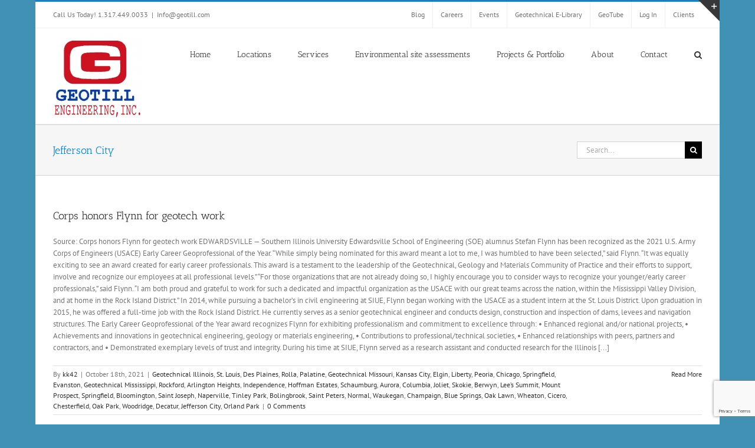

--- FILE ---
content_type: text/html; charset=UTF-8
request_url: https://geotill.com/category/geotechnical-missouri/jefferson-city/
body_size: 21089
content:
<!DOCTYPE html>
<html class="avada-html-layout-boxed avada-html-header-position-top avada-html-is-archive" lang="en-US">
<head>
	<meta http-equiv="X-UA-Compatible" content="IE=edge" />
	<meta http-equiv="Content-Type" content="text/html; charset=utf-8"/>
	<meta name="viewport" content="width=device-width, initial-scale=1" />
	<link href="https://fonts.googleapis.com/css?family=Lato:100,100i,200,200i,300,300i,400,400i,500,500i,600,600i,700,700i,800,800i,900,900i%7COpen+Sans:100,100i,200,200i,300,300i,400,400i,500,500i,600,600i,700,700i,800,800i,900,900i%7CIndie+Flower:100,100i,200,200i,300,300i,400,400i,500,500i,600,600i,700,700i,800,800i,900,900i%7COswald:100,100i,200,200i,300,300i,400,400i,500,500i,600,600i,700,700i,800,800i,900,900i" rel="stylesheet"><meta name='robots' content='index, follow, max-image-preview:large, max-snippet:-1, max-video-preview:-1' />

	<!-- This site is optimized with the Yoast SEO plugin v26.7 - https://yoast.com/wordpress/plugins/seo/ -->
	<title>Jefferson City Archives - GEOTILL provides geotechnical, construction testing and Environmental services</title>
	<link rel="canonical" href="https://geotill.com/category/geotechnical-missouri/jefferson-city/" />
	<meta property="og:locale" content="en_US" />
	<meta property="og:type" content="article" />
	<meta property="og:title" content="Jefferson City Archives - GEOTILL provides geotechnical, construction testing and Environmental services" />
	<meta property="og:url" content="https://geotill.com/category/geotechnical-missouri/jefferson-city/" />
	<meta property="og:site_name" content="GEOTILL provides geotechnical, construction testing and Environmental services" />
	<meta property="og:image" content="https://geotechnical-library.geotill.com/Slide-C.jpg" />
	<meta property="og:image:width" content="1160" />
	<meta property="og:image:height" content="406" />
	<meta property="og:image:type" content="image/jpeg" />
	<meta name="twitter:card" content="summary_large_image" />
	<script type="application/ld+json" class="yoast-schema-graph">{"@context":"https://schema.org","@graph":[{"@type":"CollectionPage","@id":"https://geotill.com/category/geotechnical-missouri/jefferson-city/","url":"https://geotill.com/category/geotechnical-missouri/jefferson-city/","name":"Jefferson City Archives - GEOTILL provides geotechnical, construction testing and Environmental services","isPartOf":{"@id":"https://geotill.com/#website"},"breadcrumb":{"@id":"https://geotill.com/category/geotechnical-missouri/jefferson-city/#breadcrumb"},"inLanguage":"en-US"},{"@type":"BreadcrumbList","@id":"https://geotill.com/category/geotechnical-missouri/jefferson-city/#breadcrumb","itemListElement":[{"@type":"ListItem","position":1,"name":"Home","item":"https://geotill.com/"},{"@type":"ListItem","position":2,"name":"Geotechnical Missouri","item":"https://geotill.com/category/geotechnical-missouri/"},{"@type":"ListItem","position":3,"name":"Jefferson City"}]},{"@type":"WebSite","@id":"https://geotill.com/#website","url":"https://geotill.com/","name":"GEOTILL provides geotechnical, construction testing and Environmental services Indianapolis Indiana","description":"Welcome to Geotill specialized in Geotechnical Engineering, Materials Engineering, Construction Testing and Subsurface Exploration","publisher":{"@id":"https://geotill.com/#organization"},"alternateName":"GEOTILL","potentialAction":[{"@type":"SearchAction","target":{"@type":"EntryPoint","urlTemplate":"https://geotill.com/?s={search_term_string}"},"query-input":{"@type":"PropertyValueSpecification","valueRequired":true,"valueName":"search_term_string"}}],"inLanguage":"en-US"},{"@type":"Organization","@id":"https://geotill.com/#organization","name":"GEOTILL provides geotechnical, construction testing and Environmental services Indianapolis Indiana","url":"https://geotill.com/","logo":{"@type":"ImageObject","inLanguage":"en-US","@id":"https://geotill.com/#/schema/logo/image/","url":"https://geotechnical-library.geotill.com/logo.png","contentUrl":"https://geotechnical-library.geotill.com/logo.png","width":150,"height":150,"caption":"GEOTILL provides geotechnical, construction testing and Environmental services Indianapolis Indiana"},"image":{"@id":"https://geotill.com/#/schema/logo/image/"}}]}</script>
	<!-- / Yoast SEO plugin. -->


<link rel="alternate" type="application/rss+xml" title="GEOTILL provides geotechnical, construction testing and Environmental services &raquo; Feed" href="https://geotill.com/feed/" />
<link rel="alternate" type="application/rss+xml" title="GEOTILL provides geotechnical, construction testing and Environmental services &raquo; Comments Feed" href="https://geotill.com/comments/feed/" />
								<link rel="icon" href="https://geotechnical-library.geotill.com/logo-1.png" type="image/png" />
		
					<!-- Apple Touch Icon -->
						<link rel="apple-touch-icon" sizes="180x180" href="https://geotechnical-library.geotill.com/logo-1.png" type="image/png">
		
					<!-- Android Icon -->
						<link rel="icon" sizes="192x192" href="https://geotechnical-library.geotill.com/logo-1.png" type="image/png">
		
					<!-- MS Edge Icon -->
						<meta name="msapplication-TileImage" content="https://geotechnical-library.geotill.com/logo-1.png" type="image/png">
				<link rel="alternate" type="application/rss+xml" title="GEOTILL provides geotechnical, construction testing and Environmental services &raquo; Jefferson City Category Feed" href="https://geotill.com/category/geotechnical-missouri/jefferson-city/feed/" />
<style id='wp-img-auto-sizes-contain-inline-css' type='text/css'>
img:is([sizes=auto i],[sizes^="auto," i]){contain-intrinsic-size:3000px 1500px}
/*# sourceURL=wp-img-auto-sizes-contain-inline-css */
</style>
<link rel='stylesheet' id='wpra-lightbox-css' href='https://geotill.com/wp-content/plugins/wp-rss-aggregator/core/css/jquery-colorbox.css?ver=1.4.33' type='text/css' media='all' />
<link rel='stylesheet' id='layerslider-css' href='https://geotill.com/wp-content/plugins/LayerSlider/assets/static/layerslider/css/layerslider.css?ver=8.1.2' type='text/css' media='all' />
<style id='wp-emoji-styles-inline-css' type='text/css'>

	img.wp-smiley, img.emoji {
		display: inline !important;
		border: none !important;
		box-shadow: none !important;
		height: 1em !important;
		width: 1em !important;
		margin: 0 0.07em !important;
		vertical-align: -0.1em !important;
		background: none !important;
		padding: 0 !important;
	}
/*# sourceURL=wp-emoji-styles-inline-css */
</style>
<link rel='stylesheet' id='eeb-css-frontend-css' href='https://geotill.com/wp-content/plugins/email-encoder-bundle/assets/css/style.css?ver=54d4eedc552c499c4a8d6b89c23d3df1' type='text/css' media='all' />
<link rel='stylesheet' id='child-style-css' href='https://geotill.com/wp-content/themes/Avada-Child-Theme/style.css?ver=09fefa9f0b5bf6136822ca9d1f65d99a' type='text/css' media='all' />
<link rel='stylesheet' id='fusion-dynamic-css-css' href='https://geotill.com/wp-content/uploads/fusion-styles/e38377ebcf0142b2bbcf21379864ba82.min.css?ver=3.14.2' type='text/css' media='all' />
<script type="text/javascript" src="https://geotill.com/wp-includes/js/jquery/jquery.min.js?ver=3.7.1" id="jquery-core-js"></script>
<script type="text/javascript" src="https://geotill.com/wp-includes/js/jquery/jquery-migrate.min.js?ver=3.4.1" id="jquery-migrate-js"></script>
<script type="text/javascript" id="layerslider-utils-js-extra">
/* <![CDATA[ */
var LS_Meta = {"v":"8.1.2","fixGSAP":"1"};
//# sourceURL=layerslider-utils-js-extra
/* ]]> */
</script>
<script type="text/javascript" src="https://geotill.com/wp-content/plugins/LayerSlider/assets/static/layerslider/js/layerslider.utils.js?ver=8.1.2" id="layerslider-utils-js"></script>
<script type="text/javascript" src="https://geotill.com/wp-content/plugins/LayerSlider/assets/static/layerslider/js/layerslider.kreaturamedia.jquery.js?ver=8.1.2" id="layerslider-js"></script>
<script type="text/javascript" src="https://geotill.com/wp-content/plugins/LayerSlider/assets/static/layerslider/js/layerslider.transitions.js?ver=8.1.2" id="layerslider-transitions-js"></script>
<script type="text/javascript" src="https://geotill.com/wp-content/plugins/email-encoder-bundle/assets/js/custom.js?ver=2c542c9989f589cd5318f5cef6a9ecd7" id="eeb-js-frontend-js"></script>
<meta name="generator" content="Powered by LayerSlider 8.1.2 - Build Heros, Sliders, and Popups. Create Animations and Beautiful, Rich Web Content as Easy as Never Before on WordPress." />
<!-- LayerSlider updates and docs at: https://layerslider.com -->
<link rel="https://api.w.org/" href="https://geotill.com/wp-json/" /><link rel="alternate" title="JSON" type="application/json" href="https://geotill.com/wp-json/wp/v2/categories/194" /><link rel="preload" href="https://geotill.com/wp-content/themes/Avada/includes/lib/assets/fonts/icomoon/awb-icons.woff" as="font" type="font/woff" crossorigin><link rel="preload" href="//geotill.com/wp-content/themes/Avada/includes/lib/assets/fonts/fontawesome/webfonts/fa-brands-400.woff2" as="font" type="font/woff2" crossorigin><link rel="preload" href="//geotill.com/wp-content/themes/Avada/includes/lib/assets/fonts/fontawesome/webfonts/fa-regular-400.woff2" as="font" type="font/woff2" crossorigin><link rel="preload" href="//geotill.com/wp-content/themes/Avada/includes/lib/assets/fonts/fontawesome/webfonts/fa-solid-900.woff2" as="font" type="font/woff2" crossorigin><style type="text/css" id="css-fb-visibility">@media screen and (max-width: 640px){.fusion-no-small-visibility{display:none !important;}body .sm-text-align-center{text-align:center !important;}body .sm-text-align-left{text-align:left !important;}body .sm-text-align-right{text-align:right !important;}body .sm-text-align-justify{text-align:justify !important;}body .sm-flex-align-center{justify-content:center !important;}body .sm-flex-align-flex-start{justify-content:flex-start !important;}body .sm-flex-align-flex-end{justify-content:flex-end !important;}body .sm-mx-auto{margin-left:auto !important;margin-right:auto !important;}body .sm-ml-auto{margin-left:auto !important;}body .sm-mr-auto{margin-right:auto !important;}body .fusion-absolute-position-small{position:absolute;width:100%;}.awb-sticky.awb-sticky-small{ position: sticky; top: var(--awb-sticky-offset,0); }}@media screen and (min-width: 641px) and (max-width: 1024px){.fusion-no-medium-visibility{display:none !important;}body .md-text-align-center{text-align:center !important;}body .md-text-align-left{text-align:left !important;}body .md-text-align-right{text-align:right !important;}body .md-text-align-justify{text-align:justify !important;}body .md-flex-align-center{justify-content:center !important;}body .md-flex-align-flex-start{justify-content:flex-start !important;}body .md-flex-align-flex-end{justify-content:flex-end !important;}body .md-mx-auto{margin-left:auto !important;margin-right:auto !important;}body .md-ml-auto{margin-left:auto !important;}body .md-mr-auto{margin-right:auto !important;}body .fusion-absolute-position-medium{position:absolute;width:100%;}.awb-sticky.awb-sticky-medium{ position: sticky; top: var(--awb-sticky-offset,0); }}@media screen and (min-width: 1025px){.fusion-no-large-visibility{display:none !important;}body .lg-text-align-center{text-align:center !important;}body .lg-text-align-left{text-align:left !important;}body .lg-text-align-right{text-align:right !important;}body .lg-text-align-justify{text-align:justify !important;}body .lg-flex-align-center{justify-content:center !important;}body .lg-flex-align-flex-start{justify-content:flex-start !important;}body .lg-flex-align-flex-end{justify-content:flex-end !important;}body .lg-mx-auto{margin-left:auto !important;margin-right:auto !important;}body .lg-ml-auto{margin-left:auto !important;}body .lg-mr-auto{margin-right:auto !important;}body .fusion-absolute-position-large{position:absolute;width:100%;}.awb-sticky.awb-sticky-large{ position: sticky; top: var(--awb-sticky-offset,0); }}</style>		<style type="text/css" id="wp-custom-css">
			body.post-template-default .fusion-placeholder-image{display:none;}		</style>
				<script type="text/javascript">
			var doc = document.documentElement;
			doc.setAttribute( 'data-useragent', navigator.userAgent );
		</script>
		<script>
  (function(i,s,o,g,r,a,m){i['GoogleAnalyticsObject']=r;i[r]=i[r]||function(){
  (i[r].q=i[r].q||[]).push(arguments)},i[r].l=1*new Date();a=s.createElement(o),
  m=s.getElementsByTagName(o)[0];a.async=1;a.src=g;m.parentNode.insertBefore(a,m)
  })(window,document,'script','//www.google-analytics.com/analytics.js','ga');

  ga('create', 'UA-41362630-1', 'geotill.com');
  ga('send', 'pageview');
</script>
	<!-- Google Tag Manager -->
<script>(function(w,d,s,l,i){w[l]=w[l]||[];w[l].push({'gtm.start':
new Date().getTime(),event:'gtm.js'});var f=d.getElementsByTagName(s)[0],
j=d.createElement(s),dl=l!='dataLayer'?'&l='+l:'';j.async=true;j.src=
'https://www.googletagmanager.com/gtm.js?id='+i+dl;f.parentNode.insertBefore(j,f);
})(window,document,'script','dataLayer','GTM-59BK2R8Q');</script>
<!-- End Google Tag Manager --><style id='global-styles-inline-css' type='text/css'>
:root{--wp--preset--aspect-ratio--square: 1;--wp--preset--aspect-ratio--4-3: 4/3;--wp--preset--aspect-ratio--3-4: 3/4;--wp--preset--aspect-ratio--3-2: 3/2;--wp--preset--aspect-ratio--2-3: 2/3;--wp--preset--aspect-ratio--16-9: 16/9;--wp--preset--aspect-ratio--9-16: 9/16;--wp--preset--color--black: #000000;--wp--preset--color--cyan-bluish-gray: #abb8c3;--wp--preset--color--white: #ffffff;--wp--preset--color--pale-pink: #f78da7;--wp--preset--color--vivid-red: #cf2e2e;--wp--preset--color--luminous-vivid-orange: #ff6900;--wp--preset--color--luminous-vivid-amber: #fcb900;--wp--preset--color--light-green-cyan: #7bdcb5;--wp--preset--color--vivid-green-cyan: #00d084;--wp--preset--color--pale-cyan-blue: #8ed1fc;--wp--preset--color--vivid-cyan-blue: #0693e3;--wp--preset--color--vivid-purple: #9b51e0;--wp--preset--color--awb-color-1: rgba(255,255,255,1);--wp--preset--color--awb-color-2: rgba(246,246,246,1);--wp--preset--color--awb-color-3: rgba(235,234,234,1);--wp--preset--color--awb-color-4: rgba(224,222,222,1);--wp--preset--color--awb-color-5: rgba(160,206,78,1);--wp--preset--color--awb-color-6: rgba(116,116,116,1);--wp--preset--color--awb-color-7: rgba(26,128,182,1);--wp--preset--color--awb-color-8: rgba(51,51,51,1);--wp--preset--color--awb-color-custom-10: rgba(235,234,234,0.8);--wp--preset--color--awb-color-custom-11: rgba(249,249,249,1);--wp--preset--color--awb-color-custom-12: rgba(54,56,57,1);--wp--preset--color--awb-color-custom-13: rgba(190,189,189,1);--wp--preset--color--awb-color-custom-14: rgba(232,232,232,1);--wp--preset--color--awb-color-custom-15: rgba(101,188,123,1);--wp--preset--gradient--vivid-cyan-blue-to-vivid-purple: linear-gradient(135deg,rgb(6,147,227) 0%,rgb(155,81,224) 100%);--wp--preset--gradient--light-green-cyan-to-vivid-green-cyan: linear-gradient(135deg,rgb(122,220,180) 0%,rgb(0,208,130) 100%);--wp--preset--gradient--luminous-vivid-amber-to-luminous-vivid-orange: linear-gradient(135deg,rgb(252,185,0) 0%,rgb(255,105,0) 100%);--wp--preset--gradient--luminous-vivid-orange-to-vivid-red: linear-gradient(135deg,rgb(255,105,0) 0%,rgb(207,46,46) 100%);--wp--preset--gradient--very-light-gray-to-cyan-bluish-gray: linear-gradient(135deg,rgb(238,238,238) 0%,rgb(169,184,195) 100%);--wp--preset--gradient--cool-to-warm-spectrum: linear-gradient(135deg,rgb(74,234,220) 0%,rgb(151,120,209) 20%,rgb(207,42,186) 40%,rgb(238,44,130) 60%,rgb(251,105,98) 80%,rgb(254,248,76) 100%);--wp--preset--gradient--blush-light-purple: linear-gradient(135deg,rgb(255,206,236) 0%,rgb(152,150,240) 100%);--wp--preset--gradient--blush-bordeaux: linear-gradient(135deg,rgb(254,205,165) 0%,rgb(254,45,45) 50%,rgb(107,0,62) 100%);--wp--preset--gradient--luminous-dusk: linear-gradient(135deg,rgb(255,203,112) 0%,rgb(199,81,192) 50%,rgb(65,88,208) 100%);--wp--preset--gradient--pale-ocean: linear-gradient(135deg,rgb(255,245,203) 0%,rgb(182,227,212) 50%,rgb(51,167,181) 100%);--wp--preset--gradient--electric-grass: linear-gradient(135deg,rgb(202,248,128) 0%,rgb(113,206,126) 100%);--wp--preset--gradient--midnight: linear-gradient(135deg,rgb(2,3,129) 0%,rgb(40,116,252) 100%);--wp--preset--font-size--small: 9.75px;--wp--preset--font-size--medium: 20px;--wp--preset--font-size--large: 19.5px;--wp--preset--font-size--x-large: 42px;--wp--preset--font-size--normal: 13px;--wp--preset--font-size--xlarge: 26px;--wp--preset--font-size--huge: 39px;--wp--preset--spacing--20: 0.44rem;--wp--preset--spacing--30: 0.67rem;--wp--preset--spacing--40: 1rem;--wp--preset--spacing--50: 1.5rem;--wp--preset--spacing--60: 2.25rem;--wp--preset--spacing--70: 3.38rem;--wp--preset--spacing--80: 5.06rem;--wp--preset--shadow--natural: 6px 6px 9px rgba(0, 0, 0, 0.2);--wp--preset--shadow--deep: 12px 12px 50px rgba(0, 0, 0, 0.4);--wp--preset--shadow--sharp: 6px 6px 0px rgba(0, 0, 0, 0.2);--wp--preset--shadow--outlined: 6px 6px 0px -3px rgb(255, 255, 255), 6px 6px rgb(0, 0, 0);--wp--preset--shadow--crisp: 6px 6px 0px rgb(0, 0, 0);}:where(.is-layout-flex){gap: 0.5em;}:where(.is-layout-grid){gap: 0.5em;}body .is-layout-flex{display: flex;}.is-layout-flex{flex-wrap: wrap;align-items: center;}.is-layout-flex > :is(*, div){margin: 0;}body .is-layout-grid{display: grid;}.is-layout-grid > :is(*, div){margin: 0;}:where(.wp-block-columns.is-layout-flex){gap: 2em;}:where(.wp-block-columns.is-layout-grid){gap: 2em;}:where(.wp-block-post-template.is-layout-flex){gap: 1.25em;}:where(.wp-block-post-template.is-layout-grid){gap: 1.25em;}.has-black-color{color: var(--wp--preset--color--black) !important;}.has-cyan-bluish-gray-color{color: var(--wp--preset--color--cyan-bluish-gray) !important;}.has-white-color{color: var(--wp--preset--color--white) !important;}.has-pale-pink-color{color: var(--wp--preset--color--pale-pink) !important;}.has-vivid-red-color{color: var(--wp--preset--color--vivid-red) !important;}.has-luminous-vivid-orange-color{color: var(--wp--preset--color--luminous-vivid-orange) !important;}.has-luminous-vivid-amber-color{color: var(--wp--preset--color--luminous-vivid-amber) !important;}.has-light-green-cyan-color{color: var(--wp--preset--color--light-green-cyan) !important;}.has-vivid-green-cyan-color{color: var(--wp--preset--color--vivid-green-cyan) !important;}.has-pale-cyan-blue-color{color: var(--wp--preset--color--pale-cyan-blue) !important;}.has-vivid-cyan-blue-color{color: var(--wp--preset--color--vivid-cyan-blue) !important;}.has-vivid-purple-color{color: var(--wp--preset--color--vivid-purple) !important;}.has-black-background-color{background-color: var(--wp--preset--color--black) !important;}.has-cyan-bluish-gray-background-color{background-color: var(--wp--preset--color--cyan-bluish-gray) !important;}.has-white-background-color{background-color: var(--wp--preset--color--white) !important;}.has-pale-pink-background-color{background-color: var(--wp--preset--color--pale-pink) !important;}.has-vivid-red-background-color{background-color: var(--wp--preset--color--vivid-red) !important;}.has-luminous-vivid-orange-background-color{background-color: var(--wp--preset--color--luminous-vivid-orange) !important;}.has-luminous-vivid-amber-background-color{background-color: var(--wp--preset--color--luminous-vivid-amber) !important;}.has-light-green-cyan-background-color{background-color: var(--wp--preset--color--light-green-cyan) !important;}.has-vivid-green-cyan-background-color{background-color: var(--wp--preset--color--vivid-green-cyan) !important;}.has-pale-cyan-blue-background-color{background-color: var(--wp--preset--color--pale-cyan-blue) !important;}.has-vivid-cyan-blue-background-color{background-color: var(--wp--preset--color--vivid-cyan-blue) !important;}.has-vivid-purple-background-color{background-color: var(--wp--preset--color--vivid-purple) !important;}.has-black-border-color{border-color: var(--wp--preset--color--black) !important;}.has-cyan-bluish-gray-border-color{border-color: var(--wp--preset--color--cyan-bluish-gray) !important;}.has-white-border-color{border-color: var(--wp--preset--color--white) !important;}.has-pale-pink-border-color{border-color: var(--wp--preset--color--pale-pink) !important;}.has-vivid-red-border-color{border-color: var(--wp--preset--color--vivid-red) !important;}.has-luminous-vivid-orange-border-color{border-color: var(--wp--preset--color--luminous-vivid-orange) !important;}.has-luminous-vivid-amber-border-color{border-color: var(--wp--preset--color--luminous-vivid-amber) !important;}.has-light-green-cyan-border-color{border-color: var(--wp--preset--color--light-green-cyan) !important;}.has-vivid-green-cyan-border-color{border-color: var(--wp--preset--color--vivid-green-cyan) !important;}.has-pale-cyan-blue-border-color{border-color: var(--wp--preset--color--pale-cyan-blue) !important;}.has-vivid-cyan-blue-border-color{border-color: var(--wp--preset--color--vivid-cyan-blue) !important;}.has-vivid-purple-border-color{border-color: var(--wp--preset--color--vivid-purple) !important;}.has-vivid-cyan-blue-to-vivid-purple-gradient-background{background: var(--wp--preset--gradient--vivid-cyan-blue-to-vivid-purple) !important;}.has-light-green-cyan-to-vivid-green-cyan-gradient-background{background: var(--wp--preset--gradient--light-green-cyan-to-vivid-green-cyan) !important;}.has-luminous-vivid-amber-to-luminous-vivid-orange-gradient-background{background: var(--wp--preset--gradient--luminous-vivid-amber-to-luminous-vivid-orange) !important;}.has-luminous-vivid-orange-to-vivid-red-gradient-background{background: var(--wp--preset--gradient--luminous-vivid-orange-to-vivid-red) !important;}.has-very-light-gray-to-cyan-bluish-gray-gradient-background{background: var(--wp--preset--gradient--very-light-gray-to-cyan-bluish-gray) !important;}.has-cool-to-warm-spectrum-gradient-background{background: var(--wp--preset--gradient--cool-to-warm-spectrum) !important;}.has-blush-light-purple-gradient-background{background: var(--wp--preset--gradient--blush-light-purple) !important;}.has-blush-bordeaux-gradient-background{background: var(--wp--preset--gradient--blush-bordeaux) !important;}.has-luminous-dusk-gradient-background{background: var(--wp--preset--gradient--luminous-dusk) !important;}.has-pale-ocean-gradient-background{background: var(--wp--preset--gradient--pale-ocean) !important;}.has-electric-grass-gradient-background{background: var(--wp--preset--gradient--electric-grass) !important;}.has-midnight-gradient-background{background: var(--wp--preset--gradient--midnight) !important;}.has-small-font-size{font-size: var(--wp--preset--font-size--small) !important;}.has-medium-font-size{font-size: var(--wp--preset--font-size--medium) !important;}.has-large-font-size{font-size: var(--wp--preset--font-size--large) !important;}.has-x-large-font-size{font-size: var(--wp--preset--font-size--x-large) !important;}
/*# sourceURL=global-styles-inline-css */
</style>
</head>

<body data-rsssl=1 class="archive category category-jefferson-city category-194 wp-theme-Avada wp-child-theme-Avada-Child-Theme fusion-image-hovers fusion-pagination-sizing fusion-button_type-flat fusion-button_span-no fusion-button_gradient-linear avada-image-rollover-circle-yes avada-image-rollover-yes avada-image-rollover-direction-left fusion-has-button-gradient fusion-body ltr fusion-sticky-header no-tablet-sticky-header no-mobile-sticky-header no-mobile-slidingbar fusion-sub-menu-fade mobile-logo-pos-left layout-boxed-mode avada-has-boxed-modal-shadow-none layout-scroll-offset-full avada-has-zero-margin-offset-top fusion-top-header menu-text-align-left mobile-menu-design-classic fusion-show-pagination-text fusion-header-layout-v2 avada-responsive avada-footer-fx-parallax-effect avada-menu-highlight-style-bar fusion-search-form-classic fusion-main-menu-search-dropdown fusion-avatar-square avada-sticky-shrinkage avada-blog-layout-large avada-blog-archive-layout-large avada-header-shadow-no avada-menu-icon-position-left avada-has-megamenu-shadow avada-has-mainmenu-dropdown-divider avada-has-main-nav-search-icon avada-has-breadcrumb-mobile-hidden avada-has-titlebar-bar_and_content avada-has-slidingbar-widgets avada-has-slidingbar-position-top avada-slidingbar-toggle-style-triangle avada-has-pagination-padding avada-flyout-menu-direction-fade avada-ec-views-v1" data-awb-post-id="5383">
	<!-- Google Tag Manager (noscript) -->
<noscript><iframe src="https://www.googletagmanager.com/ns.html?id=GTM-59BK2R8Q"
height="0" width="0" style="display:none;visibility:hidden"></iframe>
</noscript>
<!-- End Google Tag Manager (noscript) -->	<a class="skip-link screen-reader-text" href="#content">Skip to content</a>

	<div id="boxed-wrapper">
							
		<div id="wrapper" class="fusion-wrapper">
			<div id="home" style="position:relative;top:-1px;"></div>
							
					
			<header class="fusion-header-wrapper">
				<div class="fusion-header-v2 fusion-logo-alignment fusion-logo-left fusion-sticky-menu- fusion-sticky-logo-1 fusion-mobile-logo-  fusion-mobile-menu-design-classic">
					
<div class="fusion-secondary-header">
	<div class="fusion-row">
					<div class="fusion-alignleft">
				<div class="fusion-contact-info"><span class="fusion-contact-info-phone-number">Call Us Today! 1.317.449.0033</span><span class="fusion-header-separator">|</span><span class="fusion-contact-info-email-address"><a href="javascript:;" data-enc-email="Vasb[at]trbgvyy.pbz" class="mailto-link" data-wpel-link="ignore">In&#102;o&#64;&#103;&#101;&#111;t&#105;ll.&#99;&#111;m</a></span></div>			</div>
							<div class="fusion-alignright">
				<nav class="fusion-secondary-menu" role="navigation" aria-label="Secondary Menu"><ul id="menu-top_menu" class="menu"><li  id="menu-item-418"  class="menu-item menu-item-type-post_type menu-item-object-page current_page_parent menu-item-418"  data-item-id="418"><a  href="https://geotill.com/blog/" class="fusion-bar-highlight"><span class="menu-text">Blog</span></a></li><li  id="menu-item-2879"  class="menu-item menu-item-type-post_type menu-item-object-page menu-item-has-children menu-item-2879 fusion-dropdown-menu"  data-item-id="2879"><a  href="https://geotill.com/careers/" class="fusion-bar-highlight"><span class="menu-text">Careers</span></a><ul class="sub-menu"><li  id="menu-item-2880"  class="menu-item menu-item-type-post_type menu-item-object-page menu-item-2880 fusion-dropdown-submenu" ><a  href="https://geotill.com/careers/current-job-listings/" class="fusion-bar-highlight"><span>Current Job Listings</span></a></li><li  id="menu-item-2881"  class="menu-item menu-item-type-post_type menu-item-object-page menu-item-2881 fusion-dropdown-submenu" ><a  href="https://geotill.com/careers/benefits/" class="fusion-bar-highlight"><span>Benefits</span></a></li><li  id="menu-item-2882"  class="menu-item menu-item-type-post_type menu-item-object-page menu-item-2882 fusion-dropdown-submenu" ><a  href="https://geotill.com/careers/internships/" class="fusion-bar-highlight"><span>Internships</span></a></li><li  id="menu-item-2883"  class="menu-item menu-item-type-post_type menu-item-object-page menu-item-2883 fusion-dropdown-submenu" ><a  href="https://geotill.com/careers/job-application-form/" class="fusion-bar-highlight"><span>Job Application Form</span></a></li></ul></li><li  id="menu-item-420"  class="menu-item menu-item-type-post_type menu-item-object-page menu-item-420"  data-item-id="420"><a  href="https://geotill.com/events/" class="fusion-bar-highlight"><span class="menu-text">Events</span></a></li><li  id="menu-item-3230"  class="menu-item menu-item-type-post_type menu-item-object-page menu-item-3230"  data-item-id="3230"><a  href="https://geotill.com/geotechnical-library/" class="fusion-bar-highlight"><span class="menu-text">Geotechnical E-Library</span></a></li><li  id="menu-item-3264"  class="menu-item menu-item-type-post_type menu-item-object-page menu-item-3264"  data-item-id="3264"><a  href="https://geotill.com/geotube/" class="fusion-bar-highlight"><span class="menu-text">GeoTube</span></a></li><li  id="menu-item-515"  class="menu-item menu-item-type-custom menu-item-object-custom menu-item-515"  data-item-id="515"><a  href="https://geotill.com/register/" class="fusion-bar-highlight"><span class="menu-text">Log In</span></a></li><li  id="menu-item-1047"  class="menu-item menu-item-type-post_type menu-item-object-page menu-item-1047"  data-item-id="1047"><a  href="https://geotill.com/clients/" class="fusion-bar-highlight"><span class="menu-text">Clients</span></a></li></ul></nav><nav class="fusion-mobile-nav-holder fusion-mobile-menu-text-align-left" aria-label="Secondary Mobile Menu"></nav>			</div>
			</div>
</div>
<div class="fusion-header-sticky-height"></div>
<div class="fusion-header">
	<div class="fusion-row">
					<div class="fusion-logo" data-margin-top="6px" data-margin-bottom="6px" data-margin-left="0px" data-margin-right="0px">
			<a class="fusion-logo-link"  href="https://geotill.com/" >

						<!-- standard logo -->
			<img src="https://geotechnical-library.geotill.com/logo.png" srcset="https://geotechnical-library.geotill.com/logo.png 1x" width="" height="" alt="GEOTILL provides geotechnical, construction testing and Environmental services Logo" data-retina_logo_url="" class="fusion-standard-logo" />

			
											<!-- sticky header logo -->
				<img src="https://geotechnical-library.geotill.com/logo.png" srcset="https://geotechnical-library.geotill.com/logo.png 1x" width="" height="" alt="GEOTILL provides geotechnical, construction testing and Environmental services Logo" data-retina_logo_url="" class="fusion-sticky-logo" />
					</a>
		</div>		<nav class="fusion-main-menu" aria-label="Main Menu"><ul id="menu-main_menu" class="fusion-menu"><li  id="menu-item-32"  class="menu-item menu-item-type-post_type menu-item-object-page menu-item-home menu-item-32"  data-item-id="32"><a  href="https://geotill.com/" class="fusion-bar-highlight"><span class="menu-text">Home</span></a></li><li  id="menu-item-2884"  class="menu-item menu-item-type-post_type menu-item-object-page menu-item-has-children menu-item-2884 fusion-megamenu-menu "  data-item-id="2884"><a  href="https://geotill.com/about/locations/" class="fusion-bar-highlight"><span class="menu-text">Locations</span></a><div class="fusion-megamenu-wrapper fusion-columns-2 columns-per-row-2 columns-2 col-span-4"><div class="row"><div class="fusion-megamenu-holder" style="width:366.6652px;" data-width="366.6652px"><ul class="fusion-megamenu"><li  id="menu-item-3169"  class="menu-item menu-item-type-custom menu-item-object-custom menu-item-has-children menu-item-3169 fusion-megamenu-submenu fusion-megamenu-columns-2 col-lg-6 col-md-6 col-sm-6"  style="width:50%;"><div class='fusion-megamenu-title'><span class="awb-justify-title"> </span></div><ul class="sub-menu"><li  id="menu-item-6076"  class="menu-item menu-item-type-post_type menu-item-object-page menu-item-6076" ><a  href="https://geotill.com/idaho/" class="fusion-bar-highlight"><span><span class="fusion-megamenu-bullet"></span>Idaho</span></a></li><li  id="menu-item-2886"  class="menu-item menu-item-type-post_type menu-item-object-page menu-item-2886" ><a  href="https://geotill.com/illinois/" class="fusion-bar-highlight"><span><span class="fusion-megamenu-bullet"></span>Illinois</span></a></li><li  id="menu-item-2887"  class="menu-item menu-item-type-post_type menu-item-object-page menu-item-2887" ><a  href="https://geotill.com/indiana/" class="fusion-bar-highlight"><span><span class="fusion-megamenu-bullet"></span>Indiana</span></a></li><li  id="menu-item-3167"  class="menu-item menu-item-type-post_type menu-item-object-page menu-item-3167" ><a  href="https://geotill.com/iowa/" class="fusion-bar-highlight"><span><span class="fusion-megamenu-bullet"></span>Iowa</span></a></li><li  id="menu-item-3166"  class="menu-item menu-item-type-post_type menu-item-object-page menu-item-3166" ><a  href="https://geotill.com/kansas/" class="fusion-bar-highlight"><span><span class="fusion-megamenu-bullet"></span>Kansas</span></a></li><li  id="menu-item-2888"  class="menu-item menu-item-type-post_type menu-item-object-page menu-item-2888" ><a  href="https://geotill.com/kentucky/" class="fusion-bar-highlight"><span><span class="fusion-megamenu-bullet"></span>Kentucky</span></a></li><li  id="menu-item-6077"  class="menu-item menu-item-type-post_type menu-item-object-page menu-item-6077" ><a  href="https://geotill.com/louisiana/" class="fusion-bar-highlight"><span><span class="fusion-megamenu-bullet"></span>Louisiana</span></a></li><li  id="menu-item-6078"  class="menu-item menu-item-type-post_type menu-item-object-page menu-item-6078" ><a  href="https://geotill.com/maine/" class="fusion-bar-highlight"><span><span class="fusion-megamenu-bullet"></span>Maine</span></a></li><li  id="menu-item-2896"  class="menu-item menu-item-type-post_type menu-item-object-page menu-item-2896" ><a  href="https://geotill.com/maryland/" class="fusion-bar-highlight"><span><span class="fusion-megamenu-bullet"></span>Maryland</span></a></li><li  id="menu-item-6079"  class="menu-item menu-item-type-post_type menu-item-object-page menu-item-6079" ><a  href="https://geotill.com/massachusetts/" class="fusion-bar-highlight"><span><span class="fusion-megamenu-bullet"></span>Massachusetts</span></a></li><li  id="menu-item-2889"  class="menu-item menu-item-type-post_type menu-item-object-page menu-item-2889" ><a  href="https://geotill.com/michigan/" class="fusion-bar-highlight"><span><span class="fusion-megamenu-bullet"></span>Michigan</span></a></li><li  id="menu-item-2995"  class="menu-item menu-item-type-post_type menu-item-object-page menu-item-2995" ><a  href="https://geotill.com/minnesota/" class="fusion-bar-highlight"><span><span class="fusion-megamenu-bullet"></span>Minnesota</span></a></li><li  id="menu-item-6088"  class="menu-item menu-item-type-post_type menu-item-object-page menu-item-6088" ><a  href="https://geotill.com/oregon/" class="fusion-bar-highlight"><span><span class="fusion-megamenu-bullet"></span>Oregon</span></a></li></ul></li><li  id="menu-item-3170"  class="menu-item menu-item-type-custom menu-item-object-custom menu-item-has-children menu-item-3170 fusion-megamenu-submenu fusion-megamenu-columns-2 col-lg-6 col-md-6 col-sm-6"  style="width:50%;"><div class='fusion-megamenu-title'><span class="awb-justify-title"> </span></div><ul class="sub-menu"><li  id="menu-item-6089"  class="menu-item menu-item-type-post_type menu-item-object-page menu-item-6089" ><a  href="https://geotill.com/oklahoma/" class="fusion-bar-highlight"><span><span class="fusion-megamenu-bullet"></span>Oklahoma</span></a></li><li  id="menu-item-2892"  class="menu-item menu-item-type-post_type menu-item-object-page menu-item-2892" ><a  href="https://geotill.com/pennsylvania/" class="fusion-bar-highlight"><span><span class="fusion-megamenu-bullet"></span>Pennsylvania</span></a></li><li  id="menu-item-6092"  class="menu-item menu-item-type-post_type menu-item-object-page menu-item-6092" ><a  href="https://geotill.com/rhode-island/" class="fusion-bar-highlight"><span><span class="fusion-megamenu-bullet"></span>Rhode Island</span></a></li><li  id="menu-item-6091"  class="menu-item menu-item-type-post_type menu-item-object-page menu-item-6091" ><a  href="https://geotill.com/south-carolina/" class="fusion-bar-highlight"><span><span class="fusion-megamenu-bullet"></span>South Carolina</span></a></li><li  id="menu-item-6090"  class="menu-item menu-item-type-post_type menu-item-object-page menu-item-6090" ><a  href="https://geotill.com/south-dakota/" class="fusion-bar-highlight"><span><span class="fusion-megamenu-bullet"></span>South Dakota</span></a></li><li  id="menu-item-3162"  class="menu-item menu-item-type-post_type menu-item-object-page menu-item-3162" ><a  href="https://geotill.com/tennessee/" class="fusion-bar-highlight"><span><span class="fusion-megamenu-bullet"></span>Tennessee</span></a></li><li  id="menu-item-6093"  class="menu-item menu-item-type-post_type menu-item-object-page menu-item-6093" ><a  href="https://geotill.com/texas/" class="fusion-bar-highlight"><span><span class="fusion-megamenu-bullet"></span>Texas</span></a></li><li  id="menu-item-6094"  class="menu-item menu-item-type-post_type menu-item-object-page menu-item-6094" ><a  href="https://geotill.com/utah/" class="fusion-bar-highlight"><span><span class="fusion-megamenu-bullet"></span>Utah</span></a></li><li  id="menu-item-6095"  class="menu-item menu-item-type-post_type menu-item-object-page menu-item-6095" ><a  href="https://geotill.com/vermont/" class="fusion-bar-highlight"><span><span class="fusion-megamenu-bullet"></span>Vermont</span></a></li><li  id="menu-item-6096"  class="menu-item menu-item-type-post_type menu-item-object-page menu-item-6096" ><a  href="https://geotill.com/virginia/" class="fusion-bar-highlight"><span><span class="fusion-megamenu-bullet"></span>Virginia</span></a></li><li  id="menu-item-6097"  class="menu-item menu-item-type-post_type menu-item-object-page menu-item-6097" ><a  href="https://geotill.com/washington/" class="fusion-bar-highlight"><span><span class="fusion-megamenu-bullet"></span>Washington</span></a></li><li  id="menu-item-3161"  class="menu-item menu-item-type-post_type menu-item-object-page menu-item-3161" ><a  href="https://geotill.com/west-virginia/" class="fusion-bar-highlight"><span><span class="fusion-megamenu-bullet"></span>West Virginia</span></a></li><li  id="menu-item-2996"  class="menu-item menu-item-type-post_type menu-item-object-page menu-item-2996" ><a  href="https://geotill.com/wisconsin/" class="fusion-bar-highlight"><span><span class="fusion-megamenu-bullet"></span>Wisconsin</span></a></li><li  id="menu-item-6098"  class="menu-item menu-item-type-post_type menu-item-object-page menu-item-6098" ><a  href="https://geotill.com/wyoming/" class="fusion-bar-highlight"><span><span class="fusion-megamenu-bullet"></span>Wyoming</span></a></li></ul></li></ul></div><div style="clear:both;"></div></div></div></li><li  id="menu-item-277"  class="menu-item menu-item-type-post_type menu-item-object-page menu-item-has-children menu-item-277 fusion-megamenu-menu "  data-item-id="277"><a  title="Services" href="https://geotill.com/services/" class="fusion-bar-highlight"><span class="menu-text">Services</span></a><div class="fusion-megamenu-wrapper fusion-columns-4 columns-per-row-4 columns-7 col-span-12 fusion-megamenu-fullwidth"><div class="row"><div class="fusion-megamenu-holder" style="width:1100px;" data-width="1100px"><ul class="fusion-megamenu fusion-megamenu-border"><li  id="menu-item-1633"  class="menu-item menu-item-type-post_type menu-item-object-page menu-item-has-children menu-item-1633 fusion-megamenu-submenu menu-item-has-link fusion-megamenu-columns-4 col-lg-3 col-md-3 col-sm-3" ><div class='fusion-megamenu-title'><a class="awb-justify-title" href="https://geotill.com/services/geotechnical/geotechnical-assessment/">Geotechnical Assessment</a></div><ul class="sub-menu"><li  id="menu-item-290"  class="menu-item menu-item-type-post_type menu-item-object-page menu-item-290" ><a  href="https://geotill.com/services/geotechnical/excavation-support-and-retention-systems/mse-and-modular-block-walls/" class="fusion-bar-highlight"><span><span class="fusion-megamenu-bullet"></span>MSE and Modular Block Walls</span></a></li><li  id="menu-item-289"  class="menu-item menu-item-type-post_type menu-item-object-page menu-item-289" ><a  href="https://geotill.com/services/geotechnical/excavation-support-and-retention-systems/large-block-walls/" class="fusion-bar-highlight"><span><span class="fusion-megamenu-bullet"></span>Large Block Walls</span></a></li><li  id="menu-item-288"  class="menu-item menu-item-type-post_type menu-item-object-page menu-item-288" ><a  href="https://geotill.com/services/geotechnical/excavation-support-and-retention-systems/" class="fusion-bar-highlight"><span><span class="fusion-megamenu-bullet"></span>Excavation Support and Retention Systems</span></a></li><li  id="menu-item-291"  class="menu-item menu-item-type-post_type menu-item-object-page menu-item-291" ><a  href="https://geotill.com/services/geotechnical/excavation-support-and-retention-systems/sheetpile-walls/" class="fusion-bar-highlight"><span><span class="fusion-megamenu-bullet"></span>Sheetpile Walls</span></a></li><li  id="menu-item-292"  class="menu-item menu-item-type-post_type menu-item-object-page menu-item-292" ><a  href="https://geotill.com/services/geotechnical/excavation-support-and-retention-systems/slurry-walls/" class="fusion-bar-highlight"><span><span class="fusion-megamenu-bullet"></span>Slurry Walls</span></a></li><li  id="menu-item-294"  class="menu-item menu-item-type-post_type menu-item-object-page menu-item-294" ><a  href="https://geotill.com/services/geotechnical/excavation-support-and-retention-systems/braced-excavations/" class="fusion-bar-highlight"><span><span class="fusion-megamenu-bullet"></span>Braced Excavations</span></a></li><li  id="menu-item-293"  class="menu-item menu-item-type-post_type menu-item-object-page menu-item-293" ><a  href="https://geotill.com/services/geotechnical/excavation-support-and-retention-systems/tiebacks-anchors/" class="fusion-bar-highlight"><span><span class="fusion-megamenu-bullet"></span>Tiebacks &#038; Anchors</span></a></li><li  id="menu-item-295"  class="menu-item menu-item-type-post_type menu-item-object-page menu-item-295" ><a  href="https://geotill.com/services/geotechnical/excavation-support-and-retention-systems/drilled-shaft-walls/" class="fusion-bar-highlight"><span><span class="fusion-megamenu-bullet"></span>Drilled Shaft Walls</span></a></li></ul></li><li  id="menu-item-283"  class="menu-item menu-item-type-post_type menu-item-object-page menu-item-has-children menu-item-283 fusion-megamenu-submenu menu-item-has-link fusion-megamenu-columns-4 col-lg-3 col-md-3 col-sm-3" ><div class='fusion-megamenu-title'><a class="awb-justify-title" href="https://geotill.com/services/geotechnical/foundations/">Foundations</a></div><ul class="sub-menu"><li  id="menu-item-284"  class="menu-item menu-item-type-post_type menu-item-object-page menu-item-284" ><a  href="https://geotill.com/services/geotechnical/foundations/deep-foundations/" class="fusion-bar-highlight"><span><span class="fusion-megamenu-bullet"></span>Deep Foundations</span></a></li><li  id="menu-item-285"  class="menu-item menu-item-type-post_type menu-item-object-page menu-item-285" ><a  href="https://geotill.com/services/geotechnical/foundations/shallow-mat-foundations/" class="fusion-bar-highlight"><span><span class="fusion-megamenu-bullet"></span>Shallow &#038; Mat Foundations</span></a></li><li  id="menu-item-286"  class="menu-item menu-item-type-post_type menu-item-object-page menu-item-286" ><a  href="https://geotill.com/services/geotechnical/foundations/ground-improvement/" class="fusion-bar-highlight"><span><span class="fusion-megamenu-bullet"></span>Ground Improvement</span></a></li><li  id="menu-item-287"  class="menu-item menu-item-type-post_type menu-item-object-page menu-item-287" ><a  href="https://geotill.com/services/geotechnical/foundations/underpinning/" class="fusion-bar-highlight"><span><span class="fusion-megamenu-bullet"></span>Underpinning</span></a></li><li  id="menu-item-301"  class="menu-item menu-item-type-post_type menu-item-object-page menu-item-has-children menu-item-301" ><a  href="https://geotill.com/services/geotechnical/tunnels-and-underground-structures/" class="fusion-bar-highlight"><span><span class="fusion-megamenu-bullet"></span>Tunnels and Underground Structures</span></a><ul class="sub-menu deep-level"><li  id="menu-item-302"  class="menu-item menu-item-type-post_type menu-item-object-page menu-item-302" ><a  href="https://geotill.com/services/geotechnical/tunnels-and-underground-structures/trenchless-technology/" class="fusion-bar-highlight"><span><span class="fusion-megamenu-bullet"></span>Trenchless Technology</span></a></li><li  id="menu-item-303"  class="menu-item menu-item-type-post_type menu-item-object-page menu-item-303" ><a  href="https://geotill.com/services/geotechnical/tunnels-and-underground-structures/tunnelling/" class="fusion-bar-highlight"><span><span class="fusion-megamenu-bullet"></span>Tunnelling</span></a></li><li  id="menu-item-304"  class="menu-item menu-item-type-post_type menu-item-object-page menu-item-304" ><a  href="https://geotill.com/services/geotechnical/tunnels-and-underground-structures/underground-structures-and-caverns/" class="fusion-bar-highlight"><span><span class="fusion-megamenu-bullet"></span>Underground Structures and Caverns</span></a></li></ul></li></ul></li><li  id="menu-item-278"  class="menu-item menu-item-type-post_type menu-item-object-page menu-item-has-children menu-item-278 fusion-megamenu-submenu menu-item-has-link fusion-megamenu-columns-4 col-lg-3 col-md-3 col-sm-3" ><div class='fusion-megamenu-title'><a class="awb-justify-title" href="https://geotill.com/services/geotechnical/">Geotechnical</a></div><ul class="sub-menu"><li  id="menu-item-281"  class="menu-item menu-item-type-post_type menu-item-object-page menu-item-281" ><a  href="https://geotill.com/services/geotechnical/laboratory-field-testing/" class="fusion-bar-highlight"><span><span class="fusion-megamenu-bullet"></span>Laboratory &#038; Field Testing</span></a></li><li  id="menu-item-282"  class="menu-item menu-item-type-post_type menu-item-object-page menu-item-282" ><a  href="https://geotill.com/services/geotechnical/drilling/" class="fusion-bar-highlight"><span><span class="fusion-megamenu-bullet"></span>Drilling Geotechnical</span></a></li><li  id="menu-item-300"  class="menu-item menu-item-type-post_type menu-item-object-page menu-item-300" ><a  href="https://geotill.com/services/geotechnical/construction-support/monitoring-testing-instrumentation/" class="fusion-bar-highlight"><span><span class="fusion-megamenu-bullet"></span>Monitoring, Testing, &#038; Instrumentation</span></a></li><li  id="menu-item-296"  class="menu-item menu-item-type-post_type menu-item-object-page menu-item-296" ><a  href="https://geotill.com/services/geotechnical/construction-support/" class="fusion-bar-highlight"><span><span class="fusion-megamenu-bullet"></span>Construction Support</span></a></li><li  id="menu-item-297"  class="menu-item menu-item-type-post_type menu-item-object-page menu-item-297" ><a  href="https://geotill.com/services/geotechnical/construction-support/contractor-design-services/" class="fusion-bar-highlight"><span><span class="fusion-megamenu-bullet"></span>Contractor Design Services</span></a></li><li  id="menu-item-298"  class="menu-item menu-item-type-post_type menu-item-object-page menu-item-298" ><a  href="https://geotill.com/services/geotechnical/construction-support/pre-bid-assistance-value-engineering/" class="fusion-bar-highlight"><span><span class="fusion-megamenu-bullet"></span>Pre-Bid Assistance &#038; Value Engineering</span></a></li><li  id="menu-item-299"  class="menu-item menu-item-type-post_type menu-item-object-page menu-item-299" ><a  href="https://geotill.com/services/geotechnical/construction-support/dewatering/" class="fusion-bar-highlight"><span><span class="fusion-megamenu-bullet"></span>Dewatering</span></a></li><li  id="menu-item-305"  class="menu-item menu-item-type-post_type menu-item-object-page menu-item-305" ><a  href="https://geotill.com/services/geotechnical/embankments-and-dams/" class="fusion-bar-highlight"><span><span class="fusion-megamenu-bullet"></span>Embankments and Dams</span></a></li><li  id="menu-item-307"  class="menu-item menu-item-type-post_type menu-item-object-page menu-item-307" ><a  href="https://geotill.com/services/geotechnical/slope-stability-landslides/" class="fusion-bar-highlight"><span><span class="fusion-megamenu-bullet"></span>Slope Stability and Landslides</span></a></li><li  id="menu-item-306"  class="menu-item menu-item-type-post_type menu-item-object-page menu-item-306" ><a  href="https://geotill.com/services/geotechnical/groundwater/" class="fusion-bar-highlight"><span><span class="fusion-megamenu-bullet"></span>Groundwater</span></a></li></ul></li><li  id="menu-item-1525"  class="menu-item menu-item-type-post_type menu-item-object-page menu-item-has-children menu-item-1525 fusion-megamenu-submenu menu-item-has-link fusion-megamenu-columns-4 col-lg-3 col-md-3 col-sm-3" ><div class='fusion-megamenu-title'><a class="awb-justify-title" href="https://geotill.com/services/drilling/">Drilling</a></div><ul class="sub-menu"><li  id="menu-item-1555"  class="menu-item menu-item-type-post_type menu-item-object-page menu-item-1555" ><a  href="https://geotill.com/services/drilling/geotechnical-drilling/" class="fusion-bar-highlight"><span><span class="fusion-megamenu-bullet"></span>Geotechnical Drilling</span></a></li><li  id="menu-item-3472"  class="menu-item menu-item-type-post_type menu-item-object-page menu-item-3472" ><a  href="https://geotill.com/services/drilling/cone-penetration-testing-cpt/" class="fusion-bar-highlight"><span><span class="fusion-megamenu-bullet"></span>Cone Penetration Testing CPT</span></a></li><li  id="menu-item-1560"  class="menu-item menu-item-type-post_type menu-item-object-page menu-item-1560" ><a  href="https://geotill.com/services/drilling/geotechnical-drilling/soil-investigation/" class="fusion-bar-highlight"><span><span class="fusion-megamenu-bullet"></span>Soil Investigation</span></a></li><li  id="menu-item-1559"  class="menu-item menu-item-type-post_type menu-item-object-page menu-item-1559" ><a  href="https://geotill.com/services/drilling/geotechnical-drilling/soil-testing/" class="fusion-bar-highlight"><span><span class="fusion-megamenu-bullet"></span>Soil Testing</span></a></li><li  id="menu-item-1558"  class="menu-item menu-item-type-post_type menu-item-object-page menu-item-1558" ><a  href="https://geotill.com/services/drilling/environmental-drilling/" class="fusion-bar-highlight"><span><span class="fusion-megamenu-bullet"></span>Environmental Drilling</span></a></li><li  id="menu-item-1557"  class="menu-item menu-item-type-post_type menu-item-object-page menu-item-1557" ><a  href="https://geotill.com/services/drilling/soil-drilling/" class="fusion-bar-highlight"><span><span class="fusion-megamenu-bullet"></span>Soil Drilling</span></a></li><li  id="menu-item-1671"  class="menu-item menu-item-type-post_type menu-item-object-page menu-item-1671" ><a  href="https://geotill.com/services/drilling/limited-access-drilling/" class="fusion-bar-highlight"><span><span class="fusion-megamenu-bullet"></span>Limited Access Drilling</span></a></li><li  id="menu-item-1556"  class="menu-item menu-item-type-post_type menu-item-object-page menu-item-1556" ><a  href="https://geotill.com/services/drilling/instrumentation-installation/" class="fusion-bar-highlight"><span><span class="fusion-megamenu-bullet"></span>Instrumentation Installation</span></a></li><li  id="menu-item-308"  class="menu-item menu-item-type-post_type menu-item-object-page menu-item-308" ><a  href="https://geotill.com/services/construction-and-material-testing/" class="fusion-bar-highlight"><span><span class="fusion-megamenu-bullet"></span>Construction and Material Testing</span></a></li></ul></li></ul><ul class="fusion-megamenu fusion-megamenu-row-2 fusion-megamenu-row-columns-3"><li  id="menu-item-1528"  class="menu-item menu-item-type-post_type menu-item-object-page menu-item-has-children menu-item-1528 fusion-megamenu-submenu menu-item-has-link fusion-megamenu-columns-3 col-lg-4 col-md-4 col-sm-4" ><div class='fusion-megamenu-title'><a class="awb-justify-title" href="https://geotill.com/services/environmental-services/">Environmental Services</a></div><ul class="sub-menu"><li  id="menu-item-1571"  class="menu-item menu-item-type-post_type menu-item-object-page menu-item-1571" ><a  href="https://geotill.com/services/environmental-services/environmental-due-diligence/" class="fusion-bar-highlight"><span><span class="fusion-megamenu-bullet"></span>Environmental Due Diligence</span></a></li><li  id="menu-item-1620"  class="menu-item menu-item-type-post_type menu-item-object-page menu-item-1620" ><a  href="https://geotill.com/services/environmental-services/environmental-due-diligence/phase-i-phase-ii-esa/" class="fusion-bar-highlight"><span><span class="fusion-megamenu-bullet"></span>Phase I  &#038; Phase II ESA</span></a></li><li  id="menu-item-1619"  class="menu-item menu-item-type-post_type menu-item-object-page menu-item-1619" ><a  href="https://geotill.com/services/environmental-services/environmental-due-diligence/environmental-assessments/" class="fusion-bar-highlight"><span><span class="fusion-megamenu-bullet"></span>Environmental Assessments</span></a></li><li  id="menu-item-1618"  class="menu-item menu-item-type-post_type menu-item-object-page menu-item-1618" ><a  href="https://geotill.com/services/environmental-services/environmental-due-diligence/building-decontamination/" class="fusion-bar-highlight"><span><span class="fusion-megamenu-bullet"></span>Building Decontamination</span></a></li><li  id="menu-item-1574"  class="menu-item menu-item-type-post_type menu-item-object-page menu-item-1574" ><a  href="https://geotill.com/services/environmental-services/investigation-remediation/" class="fusion-bar-highlight"><span><span class="fusion-megamenu-bullet"></span>Investigation &#038; Remediation</span></a></li><li  id="menu-item-1617"  class="menu-item menu-item-type-post_type menu-item-object-page menu-item-1617" ><a  href="https://geotill.com/services/environmental-services/investigation-remediation/environmental-investigations/" class="fusion-bar-highlight"><span><span class="fusion-megamenu-bullet"></span>Environmental Investigations</span></a></li><li  id="menu-item-1616"  class="menu-item menu-item-type-post_type menu-item-object-page menu-item-1616" ><a  href="https://geotill.com/services/environmental-services/investigation-remediation/remedial-design/" class="fusion-bar-highlight"><span><span class="fusion-megamenu-bullet"></span>Remedial Design</span></a></li><li  id="menu-item-1615"  class="menu-item menu-item-type-post_type menu-item-object-page menu-item-1615" ><a  href="https://geotill.com/services/environmental-services/investigation-remediation/remediation-management/" class="fusion-bar-highlight"><span><span class="fusion-megamenu-bullet"></span>Remediation Management</span></a></li><li  id="menu-item-1614"  class="menu-item menu-item-type-post_type menu-item-object-page menu-item-1614" ><a  href="https://geotill.com/services/environmental-services/investigation-remediation/operation-monitoring/" class="fusion-bar-highlight"><span><span class="fusion-megamenu-bullet"></span>Operation Monitoring</span></a></li><li  id="menu-item-1613"  class="menu-item menu-item-type-post_type menu-item-object-page menu-item-1613" ><a  href="https://geotill.com/services/environmental-services/investigation-remediation/facility-decontamination/" class="fusion-bar-highlight"><span><span class="fusion-megamenu-bullet"></span>Facility Decontamination</span></a></li></ul></li><li  id="menu-item-309"  class="menu-item menu-item-type-post_type menu-item-object-page menu-item-has-children menu-item-309 fusion-megamenu-submenu menu-item-has-link fusion-megamenu-columns-3 col-lg-4 col-md-4 col-sm-4" ><div class='fusion-megamenu-title'><a class="awb-justify-title" href="https://geotill.com/services/forensic-engineering-litigation-support/">Forensic Engineering &#038; Litigation Support</a></div><ul class="sub-menu"><li  id="menu-item-869"  class="menu-item menu-item-type-post_type menu-item-object-page menu-item-869" ><a  href="https://geotill.com/services/forensic-engineering-litigation-support/failure-investigation/" class="fusion-bar-highlight"><span><span class="fusion-megamenu-bullet"></span>Failure Investigation</span></a></li><li  id="menu-item-312"  class="menu-item menu-item-type-post_type menu-item-object-page menu-item-312" ><a  href="https://geotill.com/services/forensic-engineering-litigation-support/expert-witness/" class="fusion-bar-highlight"><span><span class="fusion-megamenu-bullet"></span>Expert Witness</span></a></li><li  id="menu-item-311"  class="menu-item menu-item-type-post_type menu-item-object-page menu-item-311" ><a  href="https://geotill.com/services/forensic-engineering-litigation-support/construction-claim-support/" class="fusion-bar-highlight"><span><span class="fusion-megamenu-bullet"></span>Construction Claim Support</span></a></li><li  id="menu-item-313"  class="menu-item menu-item-type-post_type menu-item-object-page menu-item-has-children menu-item-313" ><a  href="https://geotill.com/services/water-resources/" class="fusion-bar-highlight"><span><span class="fusion-megamenu-bullet"></span>Water Resources</span></a><ul class="sub-menu deep-level"><li  id="menu-item-314"  class="menu-item menu-item-type-post_type menu-item-object-page menu-item-314" ><a  href="https://geotill.com/services/water-resources/conveyance/" class="fusion-bar-highlight"><span><span class="fusion-megamenu-bullet"></span>Conveyance</span></a></li><li  id="menu-item-316"  class="menu-item menu-item-type-post_type menu-item-object-page menu-item-316" ><a  href="https://geotill.com/services/water-resources/conveyance/pipelines/" class="fusion-bar-highlight"><span><span class="fusion-megamenu-bullet"></span>Pipelines</span></a></li><li  id="menu-item-315"  class="menu-item menu-item-type-post_type menu-item-object-page menu-item-315" ><a  href="https://geotill.com/services/water-resources/conveyance/levees-conveyance/" class="fusion-bar-highlight"><span><span class="fusion-megamenu-bullet"></span>Levees Conveyance</span></a></li><li  id="menu-item-317"  class="menu-item menu-item-type-post_type menu-item-object-page menu-item-317" ><a  href="https://geotill.com/services/water-resources/conveyance/canals/" class="fusion-bar-highlight"><span><span class="fusion-megamenu-bullet"></span>Canals</span></a></li><li  id="menu-item-318"  class="menu-item menu-item-type-post_type menu-item-object-page menu-item-has-children menu-item-318" ><a  href="https://geotill.com/services/water-resources/flood-control/" class="fusion-bar-highlight"><span><span class="fusion-megamenu-bullet"></span>Flood Control</span></a><ul class="sub-menu deep-level"><li  id="menu-item-923"  class="menu-item menu-item-type-post_type menu-item-object-page menu-item-923" ><a  href="https://geotill.com/services/water-resources/flood-control/levees/" class="fusion-bar-highlight"><span><span class="fusion-megamenu-bullet"></span>Levees</span></a></li><li  id="menu-item-320"  class="menu-item menu-item-type-post_type menu-item-object-page menu-item-320" ><a  href="https://geotill.com/services/water-resources/flood-control/dams/" class="fusion-bar-highlight"><span><span class="fusion-megamenu-bullet"></span>Dams Flood Control</span></a></li><li  id="menu-item-319"  class="menu-item menu-item-type-post_type menu-item-object-page menu-item-319" ><a  href="https://geotill.com/services/water-resources/flood-control/dam-safety/" class="fusion-bar-highlight"><span><span class="fusion-megamenu-bullet"></span>Dam Safety</span></a></li><li  id="menu-item-322"  class="menu-item menu-item-type-post_type menu-item-object-page menu-item-322" ><a  href="https://geotill.com/services/water-resources/water-supply-and-storage/" class="fusion-bar-highlight"><span><span class="fusion-megamenu-bullet"></span>Water Supply and Storage</span></a></li></ul></li></ul></li></ul></li><li  id="menu-item-333"  class="menu-item menu-item-type-post_type menu-item-object-page menu-item-has-children menu-item-333 fusion-megamenu-submenu menu-item-has-link fusion-megamenu-columns-3 col-lg-4 col-md-4 col-sm-4" ><div class='fusion-megamenu-title'><a class="awb-justify-title" href="https://geotill.com/services/additional-expertise/">Additional Expertise</a></div><ul class="sub-menu"><li  id="menu-item-334"  class="menu-item menu-item-type-post_type menu-item-object-page menu-item-334" ><a  href="https://geotill.com/services/additional-expertise/finite-element-and-numerical-modeling/" class="fusion-bar-highlight"><span><span class="fusion-megamenu-bullet"></span>Finite Element and Numerical Modeling</span></a></li><li  id="menu-item-335"  class="menu-item menu-item-type-post_type menu-item-object-page menu-item-335" ><a  href="https://geotill.com/services/additional-expertise/seismic-vibration-engineering/" class="fusion-bar-highlight"><span><span class="fusion-megamenu-bullet"></span>Seismic &#038; Vibration Engineering</span></a></li><li  id="menu-item-336"  class="menu-item menu-item-type-post_type menu-item-object-page menu-item-336" ><a  href="https://geotill.com/services/additional-expertise/waterfront-engineering/" class="fusion-bar-highlight"><span><span class="fusion-megamenu-bullet"></span>Waterfront Engineering</span></a></li><li  id="menu-item-337"  class="menu-item menu-item-type-post_type menu-item-object-page menu-item-337" ><a  href="https://geotill.com/services/additional-expertise/blast-engineering/" class="fusion-bar-highlight"><span><span class="fusion-megamenu-bullet"></span>Blast Engineering</span></a></li><li  id="menu-item-1001"  class="menu-item menu-item-type-post_type menu-item-object-page menu-item-1001" ><a  href="https://geotill.com/services/additional-expertise/geosynthetics/" class="fusion-bar-highlight"><span><span class="fusion-megamenu-bullet"></span>Geosynthetics</span></a></li><li  id="menu-item-1504"  class="menu-item menu-item-type-post_type menu-item-object-page menu-item-1504" ><a  href="https://geotill.com/services/pavement-design/" class="fusion-bar-highlight"><span><span class="fusion-megamenu-bullet"></span>Pavement Design</span></a></li></ul></li></ul></div><div style="clear:both;"></div></div></div></li><li  id="menu-item-22372"  class="menu-item menu-item-type-post_type menu-item-object-page menu-item-has-children menu-item-22372 fusion-dropdown-menu"  data-item-id="22372"><a  href="https://geotill.com/environmental-site-assessments/" class="fusion-bar-highlight"><span class="menu-text">Environmental site assessments</span></a><ul class="sub-menu"><li  id="menu-item-22421"  class="menu-item menu-item-type-post_type menu-item-object-page menu-item-22421 fusion-dropdown-submenu" ><a  href="https://geotill.com/lenders/" class="fusion-bar-highlight"><span>Lenders</span></a></li></ul></li><li  id="menu-item-338"  class="menu-item menu-item-type-post_type menu-item-object-page menu-item-has-children menu-item-338 fusion-dropdown-menu"  data-item-id="338"><a  href="https://geotill.com/projects/" class="fusion-bar-highlight"><span class="menu-text">Projects &#038; Portfolio</span></a><ul class="sub-menu"><li  id="menu-item-408"  class="menu-item menu-item-type-post_type menu-item-object-page menu-item-has-children menu-item-408 fusion-dropdown-submenu" ><a  href="https://geotill.com/projects/buildings/" class="fusion-bar-highlight"><span>Buildings</span></a><ul class="sub-menu"><li  id="menu-item-339"  class="menu-item menu-item-type-post_type menu-item-object-page menu-item-339" ><a  href="https://geotill.com/projects/buildings/department-stores/" class="fusion-bar-highlight"><span>Department Stores</span></a></li><li  id="menu-item-340"  class="menu-item menu-item-type-post_type menu-item-object-page menu-item-340" ><a  href="https://geotill.com/projects/buildings/universities-and-educational-institutions-buildings/" class="fusion-bar-highlight"><span>Universities and Educational Institutions Buildings</span></a></li><li  id="menu-item-341"  class="menu-item menu-item-type-post_type menu-item-object-page menu-item-341" ><a  href="https://geotill.com/projects/buildings/hospitals-and-medical-buildings/" class="fusion-bar-highlight"><span>Hospitals and Medical Buildings</span></a></li><li  id="menu-item-342"  class="menu-item menu-item-type-post_type menu-item-object-page menu-item-342" ><a  href="https://geotill.com/projects/buildings/industrial-and-warehouse-buildings/" class="fusion-bar-highlight"><span>Industrial and Warehouse Buildings</span></a></li><li  id="menu-item-343"  class="menu-item menu-item-type-post_type menu-item-object-page menu-item-343" ><a  href="https://geotill.com/projects/buildings/sports-and-training-facilities/" class="fusion-bar-highlight"><span>Sports and Training Facilities</span></a></li><li  id="menu-item-344"  class="menu-item menu-item-type-post_type menu-item-object-page menu-item-344" ><a  href="https://geotill.com/projects/buildings/water-storage-tank-grain-silos/" class="fusion-bar-highlight"><span>Water Storage Tank &#038; Grain Silos</span></a></li><li  id="menu-item-347"  class="menu-item menu-item-type-post_type menu-item-object-page menu-item-347" ><a  href="https://geotill.com/projects/buildings/small-buildings/" class="fusion-bar-highlight"><span>Small Buildings</span></a></li></ul></li><li  id="menu-item-409"  class="menu-item menu-item-type-post_type menu-item-object-page menu-item-has-children menu-item-409 fusion-dropdown-submenu" ><a  href="https://geotill.com/projects/transportations/" class="fusion-bar-highlight"><span>Transportations</span></a><ul class="sub-menu"><li  id="menu-item-346"  class="menu-item menu-item-type-post_type menu-item-object-page menu-item-346" ><a  href="https://geotill.com/projects/transportations/roadway-bridges-and-retaining-walls/" class="fusion-bar-highlight"><span>Roadway, Bridges and Retaining Walls</span></a></li><li  id="menu-item-352"  class="menu-item menu-item-type-post_type menu-item-object-page menu-item-352" ><a  href="https://geotill.com/projects/transportations/tunnel-projects/" class="fusion-bar-highlight"><span>Tunnel Projects</span></a></li><li  id="menu-item-349"  class="menu-item menu-item-type-post_type menu-item-object-page menu-item-349" ><a  href="https://geotill.com/projects/transportations/airports/" class="fusion-bar-highlight"><span>Airports</span></a></li><li  id="menu-item-359"  class="menu-item menu-item-type-post_type menu-item-object-page menu-item-359" ><a  href="https://geotill.com/projects/transportations/port-engineering-projects/" class="fusion-bar-highlight"><span>Port Engineering Projects</span></a></li></ul></li><li  id="menu-item-410"  class="menu-item menu-item-type-post_type menu-item-object-page menu-item-has-children menu-item-410 fusion-dropdown-submenu" ><a  href="https://geotill.com/projects/civic-municipal/" class="fusion-bar-highlight"><span>Civic-Municipal</span></a><ul class="sub-menu"><li  id="menu-item-351"  class="menu-item menu-item-type-post_type menu-item-object-page menu-item-351" ><a  href="https://geotill.com/projects/civic-municipal/pressure-tunnel-projects/" class="fusion-bar-highlight"><span>Pressure Tunnel Projects</span></a></li></ul></li><li  id="menu-item-1274"  class="menu-item menu-item-type-post_type menu-item-object-page menu-item-has-children menu-item-1274 fusion-dropdown-submenu" ><a  href="https://geotill.com/projects/water-resources-projects/" class="fusion-bar-highlight"><span>Water Resources</span></a><ul class="sub-menu"><li  id="menu-item-348"  class="menu-item menu-item-type-post_type menu-item-object-page menu-item-348" ><a  href="https://geotill.com/projects/water-resources-projects/small-earth-dams-and-levees/" class="fusion-bar-highlight"><span>Small Earth Dams and Levees</span></a></li><li  id="menu-item-356"  class="menu-item menu-item-type-post_type menu-item-object-page menu-item-356" ><a  href="https://geotill.com/projects/water-resources-projects/tailings-dam-projects/" class="fusion-bar-highlight"><span>Tailings Dam Projects</span></a></li><li  id="menu-item-353"  class="menu-item menu-item-type-post_type menu-item-object-page menu-item-353" ><a  href="https://geotill.com/projects/water-resources-projects/hydropower-dam-projects/" class="fusion-bar-highlight"><span>Hydropower Dam Projects</span></a></li></ul></li><li  id="menu-item-412"  class="menu-item menu-item-type-post_type menu-item-object-page menu-item-has-children menu-item-412 fusion-dropdown-submenu" ><a  href="https://geotill.com/projects/underground-structures/" class="fusion-bar-highlight"><span>Underground Structures</span></a><ul class="sub-menu"><li  id="menu-item-355"  class="menu-item menu-item-type-post_type menu-item-object-page menu-item-355" ><a  href="https://geotill.com/projects/underground-structures/quarry-projects/" class="fusion-bar-highlight"><span>Quarry Projects</span></a></li><li  id="menu-item-357"  class="menu-item menu-item-type-post_type menu-item-object-page menu-item-357" ><a  href="https://geotill.com/projects/underground-structures/underground-storage-projects/" class="fusion-bar-highlight"><span>Underground Storage Projects</span></a></li><li  id="menu-item-354"  class="menu-item menu-item-type-post_type menu-item-object-page menu-item-354" ><a  href="https://geotill.com/projects/underground-structures/large-underground-opening-and-mine-projects/" class="fusion-bar-highlight"><span>Large Underground Opening and Mine Projects</span></a></li></ul></li><li  id="menu-item-413"  class="menu-item menu-item-type-post_type menu-item-object-page menu-item-has-children menu-item-413 fusion-dropdown-submenu" ><a  href="https://geotill.com/projects/other-projects/" class="fusion-bar-highlight"><span>Other Projects</span></a><ul class="sub-menu"><li  id="menu-item-345"  class="menu-item menu-item-type-post_type menu-item-object-page menu-item-345" ><a  href="https://geotill.com/projects/other-projects/cellular-telephone-transmission-towers-high-mast-lights-poles/" class="fusion-bar-highlight"><span>Cellular Telephone Transmission Towers &#038; High Mast Lights Poles</span></a></li><li  id="menu-item-350"  class="menu-item menu-item-type-post_type menu-item-object-page menu-item-350" ><a  href="https://geotill.com/projects/other-projects/landslides-slope-stability/" class="fusion-bar-highlight"><span>Landslides and Slope Stability</span></a></li><li  id="menu-item-358"  class="menu-item menu-item-type-post_type menu-item-object-page menu-item-358" ><a  href="https://geotill.com/projects/other-projects/dynamic-soil-and-rock-response-studies/" class="fusion-bar-highlight"><span>Dynamic Soil And Rock Response Studies</span></a></li></ul></li></ul></li><li  id="menu-item-271"  class="menu-item menu-item-type-post_type menu-item-object-page menu-item-has-children menu-item-271 fusion-dropdown-menu"  data-item-id="271"><a  href="https://geotill.com/about/" class="fusion-bar-highlight"><span class="menu-text">About</span></a><ul class="sub-menu"><li  id="menu-item-276"  class="menu-item menu-item-type-post_type menu-item-object-page menu-item-276 fusion-dropdown-submenu" ><a  href="https://geotill.com/about/profile/" class="fusion-bar-highlight"><span>Profile</span></a></li><li  id="menu-item-275"  class="menu-item menu-item-type-post_type menu-item-object-page menu-item-275 fusion-dropdown-submenu" ><a  href="https://geotill.com/about/our-philosophy/" class="fusion-bar-highlight"><span>Our Philosophy</span></a></li><li  id="menu-item-274"  class="menu-item menu-item-type-post_type menu-item-object-page menu-item-has-children menu-item-274 fusion-dropdown-submenu" ><a  href="https://geotill.com/about/locations/" class="fusion-bar-highlight"><span>Locations</span></a><ul class="sub-menu"><li  id="menu-item-2904"  class="menu-item menu-item-type-post_type menu-item-object-page menu-item-2904" ><a  href="https://geotill.com/indiana/" class="fusion-bar-highlight"><span>Indiana Corporate Headquarters</span></a></li></ul></li><li  id="menu-item-272"  class="menu-item menu-item-type-post_type menu-item-object-page menu-item-272 fusion-dropdown-submenu" ><a  href="https://geotill.com/about/culture/" class="fusion-bar-highlight"><span>Culture</span></a></li><li  id="menu-item-1565"  class="menu-item menu-item-type-post_type menu-item-object-page menu-item-1565 fusion-dropdown-submenu" ><a  href="https://geotill.com/about/why-geotill/" class="fusion-bar-highlight"><span>Why Geotill</span></a></li></ul></li><li  id="menu-item-33"  class="menu-item menu-item-type-post_type menu-item-object-page menu-item-33"  data-item-id="33"><a  href="https://geotill.com/contact/" class="fusion-bar-highlight"><span class="menu-text">Contact</span></a></li><li class="fusion-custom-menu-item fusion-main-menu-search"><a class="fusion-main-menu-icon fusion-bar-highlight" href="#" aria-label="Search" data-title="Search" title="Search" role="button" aria-expanded="false"></a><div class="fusion-custom-menu-item-contents">		<form role="search" class="searchform fusion-search-form  fusion-search-form-classic" method="get" action="https://geotill.com/">
			<div class="fusion-search-form-content">

				
				<div class="fusion-search-field search-field">
					<label><span class="screen-reader-text">Search for:</span>
													<input type="search" value="" name="s" class="s" placeholder="Search..." required aria-required="true" aria-label="Search..."/>
											</label>
				</div>
				<div class="fusion-search-button search-button">
					<input type="submit" class="fusion-search-submit searchsubmit" aria-label="Search" value="&#xf002;" />
									</div>

				
			</div>


			
		</form>
		</div></li></ul></nav>
<nav class="fusion-mobile-nav-holder fusion-mobile-menu-text-align-left" aria-label="Main Menu Mobile"></nav>

					</div>
</div>
				</div>
				<div class="fusion-clearfix"></div>
			</header>
								
							<div id="sliders-container" class="fusion-slider-visibility">
					</div>
				
					
							
			<section class="avada-page-titlebar-wrapper" aria-labelledby="awb-ptb-heading">
	<div class="fusion-page-title-bar fusion-page-title-bar-search fusion-page-title-bar-left">
		<div class="fusion-page-title-row">
			<div class="fusion-page-title-wrapper">
				<div class="fusion-page-title-captions">

																							<h1 id="awb-ptb-heading" class="">Jefferson City</h1>

											
					
				</div>

															<div class="fusion-page-title-secondary">
									<form role="search" class="searchform fusion-search-form  fusion-search-form-classic" method="get" action="https://geotill.com/">
			<div class="fusion-search-form-content">

				
				<div class="fusion-search-field search-field">
					<label><span class="screen-reader-text">Search for:</span>
													<input type="search" value="" name="s" class="s" placeholder="Search..." required aria-required="true" aria-label="Search..."/>
											</label>
				</div>
				<div class="fusion-search-button search-button">
					<input type="submit" class="fusion-search-submit searchsubmit" aria-label="Search" value="&#xf002;" />
									</div>

				
			</div>


			
		</form>
								</div>
									
			</div>
		</div>
	</div>
</section>

						<main id="main" class="clearfix ">
				<div class="fusion-row" style="">
<section id="content" class=" full-width" style="width: 100%;">
	
	<div id="posts-container" class="fusion-blog-archive fusion-blog-layout-large-wrapper fusion-clearfix">
	<div class="fusion-posts-container fusion-blog-layout-large fusion-blog-pagination fusion-blog-rollover " data-pages="1">
		
		
													<article id="post-5383" class="fusion-post-large  post fusion-clearfix post-5383 type-post status-publish format-standard hentry category-geotechnical-illinois category-st-louis category-des-plaines category-rolla category-palatine category-geotechnical-missouri category-kansas-city category-elgin category-liberty category-peoria category-chicago category-springfield-geotechnical-missouri category-evanston category-geotechnical-mississippi category-rockford category-arlington-heights category-independence category-hoffman-estates category-schaumburg category-aurora category-columbia category-joliet category-skokie category-berwyn category-lees-summit category-mount-prospect category-springfield category-bloomington-geotechnical-illinois category-saint-joseph category-naperville category-tinley-park category-bolingbrook category-saint-peters category-normal category-waukegan category-champaign category-blue-springs category-oak-lawn category-wheaton category-cicero category-chesterfield category-oak-park category-woodridge category-decatur category-jefferson-city category-orland-park">
				
				
				
									
				
				
				
				<div class="fusion-post-content post-content">
					<h2 class="fusion-post-title"><a href="https://geotill.com/corps-honors-flynn-geotech-work-2021/">Corps honors Flynn for geotech work</a></h2>
										
					<div class="fusion-post-content-container">
						<p>Source: Corps honors Flynn for geotech work EDWARDSVILLE — Southern Illinois University Edwardsville School of Engineering (SOE) alumnus Stefan Flynn has been recognized as the 2021 U.S. Army Corps of Engineers (USACE) Early Career Geoprofessional of the Year. “While simply being nominated for this award meant a lot to me, I was humbled to have been selected,” said Flynn. “It was equally exciting to see an award created for early career professionals. This award is a testament to the leadership of the Geotechnical, Geology and Materials Community of Practice and their efforts to support, involve and recognize our employees at all professional levels.” “For those organizations that are not already doing so, I highly encourage you to consider ways to recognize your younger/early career professionals,” said Flynn. “I am both proud and grateful to work for such a dedicated and impactful organization as the USACE with our great teams across the nation, within the Mississippi Valley Division, and at home in the Rock Island District.” In 2014, while pursuing a bachelor’s in civil engineering at SIUE, Flynn began working with the USACE as a student intern at the St. Louis District. Upon graduation in 2015, he was offered a full-time job with the Rock Island District. He currently serves as a senior geotechnical engineer and conducts design, construction and inspection of dams, levees and navigation structures. The Early Career Geoprofessional of the Year award recognizes Flynn for exhibiting professionalism and commitment to excellence through: • Enhanced regional and/or national projects, • Achievements and innovations in geotechnical engineering, geology or materials engineering, • Contributions to professional/technical societies, • Enhanced relationships with peers, partners and contractors, and • Demonstrated exemplary levels of trust and integrity. During his time at SIUE, Flynn served as a research assistant and conducted research for the Illinois  [...]</p>					</div>
				</div>

				
																			<div class="fusion-meta-info">
																						<div class="fusion-alignleft">By <span><a href="https://geotill.com/author/kessinger/" title="Posts by kk42" rel="author">kk42</a></span><span class="fusion-inline-sep">|</span><span>October 18th, 2021</span><span class="fusion-inline-sep">|</span><a href="https://geotill.com/category/geotechnical-illinois/" rel="category tag">Geotechnical Illinois</a>, <a href="https://geotill.com/category/geotechnical-missouri/st-louis/" rel="category tag">St. Louis</a>, <a href="https://geotill.com/category/geotechnical-illinois/des-plaines/" rel="category tag">Des Plaines</a>, <a href="https://geotill.com/category/geotechnical-missouri/rolla/" rel="category tag">Rolla</a>, <a href="https://geotill.com/category/geotechnical-illinois/palatine/" rel="category tag">Palatine</a>, <a href="https://geotill.com/category/geotechnical-missouri/" rel="category tag">Geotechnical Missouri</a>, <a href="https://geotill.com/category/geotechnical-missouri/kansas-city/" rel="category tag">Kansas City</a>, <a href="https://geotill.com/category/geotechnical-illinois/elgin/" rel="category tag">Elgin</a>, <a href="https://geotill.com/category/geotechnical-missouri/liberty/" rel="category tag">Liberty</a>, <a href="https://geotill.com/category/geotechnical-illinois/peoria/" rel="category tag">Peoria</a>, <a href="https://geotill.com/category/geotechnical-illinois/chicago/" rel="category tag">Chicago</a>, <a href="https://geotill.com/category/geotechnical-missouri/springfield-geotechnical-missouri/" rel="category tag">Springfield</a>, <a href="https://geotill.com/category/geotechnical-illinois/evanston/" rel="category tag">Evanston</a>, <a href="https://geotill.com/category/geotechnical-mississippi/" rel="category tag">Geotechnical Mississippi</a>, <a href="https://geotill.com/category/geotechnical-illinois/rockford/" rel="category tag">Rockford</a>, <a href="https://geotill.com/category/geotechnical-illinois/arlington-heights/" rel="category tag">Arlington Heights</a>, <a href="https://geotill.com/category/geotechnical-missouri/independence/" rel="category tag">Independence</a>, <a href="https://geotill.com/category/geotechnical-illinois/hoffman-estates/" rel="category tag">Hoffman Estates</a>, <a href="https://geotill.com/category/geotechnical-illinois/schaumburg/" rel="category tag">Schaumburg</a>, <a href="https://geotill.com/category/geotechnical-illinois/aurora/" rel="category tag">Aurora</a>, <a href="https://geotill.com/category/geotechnical-missouri/columbia/" rel="category tag">Columbia</a>, <a href="https://geotill.com/category/geotechnical-illinois/joliet/" rel="category tag">Joliet</a>, <a href="https://geotill.com/category/geotechnical-illinois/skokie/" rel="category tag">Skokie</a>, <a href="https://geotill.com/category/geotechnical-illinois/berwyn/" rel="category tag">Berwyn</a>, <a href="https://geotill.com/category/geotechnical-missouri/lees-summit/" rel="category tag">Lee’s Summit</a>, <a href="https://geotill.com/category/geotechnical-illinois/mount-prospect/" rel="category tag">Mount Prospect</a>, <a href="https://geotill.com/category/geotechnical-illinois/springfield/" rel="category tag">Springfield</a>, <a href="https://geotill.com/category/geotechnical-illinois/bloomington-geotechnical-illinois/" rel="category tag">Bloomington</a>, <a href="https://geotill.com/category/geotechnical-missouri/saint-joseph/" rel="category tag">Saint Joseph</a>, <a href="https://geotill.com/category/geotechnical-illinois/naperville/" rel="category tag">Naperville</a>, <a href="https://geotill.com/category/geotechnical-illinois/tinley-park/" rel="category tag">Tinley Park</a>, <a href="https://geotill.com/category/geotechnical-illinois/bolingbrook/" rel="category tag">Bolingbrook</a>, <a href="https://geotill.com/category/geotechnical-missouri/saint-peters/" rel="category tag">Saint Peters</a>, <a href="https://geotill.com/category/geotechnical-illinois/normal/" rel="category tag">Normal</a>, <a href="https://geotill.com/category/geotechnical-illinois/waukegan/" rel="category tag">Waukegan</a>, <a href="https://geotill.com/category/geotechnical-illinois/champaign/" rel="category tag">Champaign</a>, <a href="https://geotill.com/category/geotechnical-missouri/blue-springs/" rel="category tag">Blue Springs</a>, <a href="https://geotill.com/category/geotechnical-illinois/oak-lawn/" rel="category tag">Oak Lawn</a>, <a href="https://geotill.com/category/geotechnical-illinois/wheaton/" rel="category tag">Wheaton</a>, <a href="https://geotill.com/category/geotechnical-illinois/cicero/" rel="category tag">Cicero</a>, <a href="https://geotill.com/category/geotechnical-missouri/chesterfield/" rel="category tag">Chesterfield</a>, <a href="https://geotill.com/category/geotechnical-illinois/oak-park/" rel="category tag">Oak Park</a>, <a href="https://geotill.com/category/geotechnical-illinois/woodridge/" rel="category tag">Woodridge</a>, <a href="https://geotill.com/category/geotechnical-illinois/decatur/" rel="category tag">Decatur</a>, <a href="https://geotill.com/category/geotechnical-missouri/jefferson-city/" rel="category tag">Jefferson City</a>, <a href="https://geotill.com/category/geotechnical-illinois/orland-park/" rel="category tag">Orland Park</a><span class="fusion-inline-sep">|</span><span class="fusion-comments"><a href="https://geotill.com/corps-honors-flynn-geotech-work-2021/#respond">0 Comments</a></span></div>							
																														<div class="fusion-alignright">
									<a href="https://geotill.com/corps-honors-flynn-geotech-work-2021/" class="fusion-read-more" aria-label="More on Corps honors Flynn for geotech work">
										Read More									</a>
								</div>
													</div>
									
				
							</article>

			
											<article id="post-4612" class="fusion-post-large  post fusion-clearfix post-4612 type-post status-publish format-standard hentry category-blue-springs category-olathe category-chesterfield category-topeka category-geotechnical-missouri category-jefferson-city category-lawrence category-st-louis category-rolla category-shawnee category-kansas-city category-liberty category-manhattan category-springfield-geotechnical-missouri category-geotechnical-iowa category-lenexa category-independence category-geotechnical-kansas category-salina category-columbia category-geotechnical-nebraska category-geotechnical-colorado category-lees-summit category-wichita category-geotechnical-oklahoma category-saint-joseph category-overland-park category-saint-peters category-kansas-city-geotechnical-kansas tag-kansas-countryside">
				
				
				
									
				
				
				
				<div class="fusion-post-content post-content">
					<h2 class="fusion-post-title"><a href="https://geotill.com/kansas-countryside-ground-2021/">Breaking Uncommon Ground in the Kansas Countryside</a></h2>
										
					<div class="fusion-post-content-container">
						<p>Source: Breaking Uncommon Ground in the Kansas Countryside - Alpha-Omega Geotech, Inc.  Look beyond I-435 to the west of Kansas City’s urban core and you’ll see a surge of new commercial development taking shape. It’s not all typical, flat farmland and turning it into opportunity requires a strategic approach. Before you put together plans for a construction project, consider a few pointers based on our experience.  Don’t Be Surprised by a Predictably Unpredictable Subgrade. Be careful not to make assumptions about what’s just below the surface and deeper down, especially along K-10 in the vicinity of Lenexa. Every potential build site is different to some degree and variations from site to site can be substantial. Much of the landscape is hilly, and history has left behind miscellaneous man made factors that will impact everything from site selection to construction. Decades of variables ranging from undocumented subgrade material, buried trees and buried gravel roads to improperly filled farm ponds lurk underground, even in areas that appear to be untouched. In addition, old limestone mines abandoned as far back as the 1980s wind through the area and present ongoing challenges for developers. The proximity of mines isn’t necessarily a deal breaker when it comes to project site selection, but you’ll need to clearly understand the limitations of the subgrade above and around them. You’ll also need to be on the lookout for mine spoils material carved out over the years and buried for disposal. Uncovering subgrade wildcards and narrowing site selection is only possible through an extensive investigation. A precise boring plan with thorough soil testing will be critical in the hunt for a project site that’s feasible in context of your timeline and budget. Make sure your geotechnical engineering partner knows exactly how you expect foundations to perform so that they can pinpoint  [...]</p>					</div>
				</div>

				
																			<div class="fusion-meta-info">
																						<div class="fusion-alignleft">By <span><a href="https://geotill.com/author/kessinger/" title="Posts by kk42" rel="author">kk42</a></span><span class="fusion-inline-sep">|</span><span>September 23rd, 2021</span><span class="fusion-inline-sep">|</span><a href="https://geotill.com/category/geotechnical-missouri/blue-springs/" rel="category tag">Blue Springs</a>, <a href="https://geotill.com/category/geotechnical-kansas/olathe/" rel="category tag">Olathe</a>, <a href="https://geotill.com/category/geotechnical-missouri/chesterfield/" rel="category tag">Chesterfield</a>, <a href="https://geotill.com/category/geotechnical-kansas/topeka/" rel="category tag">Topeka</a>, <a href="https://geotill.com/category/geotechnical-missouri/" rel="category tag">Geotechnical Missouri</a>, <a href="https://geotill.com/category/geotechnical-missouri/jefferson-city/" rel="category tag">Jefferson City</a>, <a href="https://geotill.com/category/geotechnical-kansas/lawrence/" rel="category tag">Lawrence</a>, <a href="https://geotill.com/category/geotechnical-missouri/st-louis/" rel="category tag">St. Louis</a>, <a href="https://geotill.com/category/geotechnical-missouri/rolla/" rel="category tag">Rolla</a>, <a href="https://geotill.com/category/geotechnical-kansas/shawnee/" rel="category tag">Shawnee</a>, <a href="https://geotill.com/category/geotechnical-missouri/kansas-city/" rel="category tag">Kansas City</a>, <a href="https://geotill.com/category/geotechnical-missouri/liberty/" rel="category tag">Liberty</a>, <a href="https://geotill.com/category/geotechnical-kansas/manhattan/" rel="category tag">Manhattan</a>, <a href="https://geotill.com/category/geotechnical-missouri/springfield-geotechnical-missouri/" rel="category tag">Springfield</a>, <a href="https://geotill.com/category/geotechnical-iowa/" rel="category tag">Geotechnical Iowa</a>, <a href="https://geotill.com/category/geotechnical-kansas/lenexa/" rel="category tag">Lenexa</a>, <a href="https://geotill.com/category/geotechnical-missouri/independence/" rel="category tag">Independence</a>, <a href="https://geotill.com/category/geotechnical-kansas/" rel="category tag">Geotechnical Kansas</a>, <a href="https://geotill.com/category/geotechnical-kansas/salina/" rel="category tag">Salina</a>, <a href="https://geotill.com/category/geotechnical-missouri/columbia/" rel="category tag">Columbia</a>, <a href="https://geotill.com/category/geotechnical-nebraska/" rel="category tag">Geotechnical Nebraska</a>, <a href="https://geotill.com/category/geotechnical-colorado/" rel="category tag">Geotechnical Colorado</a>, <a href="https://geotill.com/category/geotechnical-missouri/lees-summit/" rel="category tag">Lee’s Summit</a>, <a href="https://geotill.com/category/geotechnical-kansas/wichita/" rel="category tag">Wichita</a>, <a href="https://geotill.com/category/geotechnical-oklahoma/" rel="category tag">Geotechnical Oklahoma</a>, <a href="https://geotill.com/category/geotechnical-missouri/saint-joseph/" rel="category tag">Saint Joseph</a>, <a href="https://geotill.com/category/geotechnical-kansas/overland-park/" rel="category tag">Overland Park</a>, <a href="https://geotill.com/category/geotechnical-missouri/saint-peters/" rel="category tag">Saint Peters</a>, <a href="https://geotill.com/category/geotechnical-kansas/kansas-city-geotechnical-kansas/" rel="category tag">Kansas City</a><span class="fusion-inline-sep">|</span><span class="fusion-comments"><a href="https://geotill.com/kansas-countryside-ground-2021/#respond">0 Comments</a></span></div>							
																														<div class="fusion-alignright">
									<a href="https://geotill.com/kansas-countryside-ground-2021/" class="fusion-read-more" aria-label="More on Breaking Uncommon Ground in the Kansas Countryside">
										Read More									</a>
								</div>
													</div>
									
				
							</article>

			
											<article id="post-2006" class="fusion-post-large  post fusion-clearfix post-2006 type-post status-publish format-standard hentry category-columbia category-lees-summit category-saint-joseph category-saint-peters category-blue-springs category-chesterfield category-geotechnical-missouri category-jefferson-city category-st-louis category-rolla category-kansas-city category-liberty category-springfield-geotechnical-missouri category-independence tag-soil-drilling tag-geotechnical-missouri tag-geotechnical-engineering tag-geotechnnical-drilling">
				
				
				
									
				
				
				
				<div class="fusion-post-content post-content">
					<h2 class="fusion-post-title"><a href="https://geotill.com/st-louis-area-flood-plains-and-levees/">St. Louis Area Flood Plains and Levees</a></h2>
										
					<div class="fusion-post-content-container">
						<p>As water rushed toward St. Louis in May 2015, attention is on geotechnical runaway development that has occurred since the floods of 1993. ST. LOUIS, — Miles and miles of bigger and stronger levees have been built along the Missouri and Mississippi Rivers since the deadly floods of 1993, and millions of dollars have been spent on drainage improvements. Building is happening on flood plains across Missouri, but most of the development is in the St. Louis area, and it is estimated to be worth more than $2.2 billion. Though scientists warn about the danger of such building, the Missouri government has subsidized some of it through tax financing for builders. The existing alignment of the Missouri River levee and embankment system is recognized to have breach/foundation distress from  underseepage and boil activity concerns as a result of hydrologic conditions and flow constrictions.  The repetitive cycle of repairing levees in place after each major flood event has resulted in increased O&amp;M and RR&amp;R costs, increased flood risk, and a general concern over the effective level of protection.  Levee repairs in place do not reduce flood  risk. Additionally, the current alignment of federal levees has acted to disconnect the river from its historic floodplain causing environmental degradation  and impaired habitat for fish and wildlife.    It several locations, bridges (rail and highway) and abutments, have encroached into the river’s conveyance area, increasing stages on the upstream side and increasing velocities on the downstream side, which also influence the performance of the levees.</p>					</div>
				</div>

				
																			<div class="fusion-meta-info">
																						<div class="fusion-alignleft">By <span><a href="https://geotill.com/author/smadi66/" title="Posts by smadi66" rel="author">smadi66</a></span><span class="fusion-inline-sep">|</span><span>November 25th, 2015</span><span class="fusion-inline-sep">|</span><a href="https://geotill.com/category/geotechnical-missouri/columbia/" rel="category tag">Columbia</a>, <a href="https://geotill.com/category/geotechnical-missouri/lees-summit/" rel="category tag">Lee’s Summit</a>, <a href="https://geotill.com/category/geotechnical-missouri/saint-joseph/" rel="category tag">Saint Joseph</a>, <a href="https://geotill.com/category/geotechnical-missouri/saint-peters/" rel="category tag">Saint Peters</a>, <a href="https://geotill.com/category/geotechnical-missouri/blue-springs/" rel="category tag">Blue Springs</a>, <a href="https://geotill.com/category/geotechnical-missouri/chesterfield/" rel="category tag">Chesterfield</a>, <a href="https://geotill.com/category/geotechnical-missouri/" rel="category tag">Geotechnical Missouri</a>, <a href="https://geotill.com/category/geotechnical-missouri/jefferson-city/" rel="category tag">Jefferson City</a>, <a href="https://geotill.com/category/geotechnical-missouri/st-louis/" rel="category tag">St. Louis</a>, <a href="https://geotill.com/category/geotechnical-missouri/rolla/" rel="category tag">Rolla</a>, <a href="https://geotill.com/category/geotechnical-missouri/kansas-city/" rel="category tag">Kansas City</a>, <a href="https://geotill.com/category/geotechnical-missouri/liberty/" rel="category tag">Liberty</a>, <a href="https://geotill.com/category/geotechnical-missouri/springfield-geotechnical-missouri/" rel="category tag">Springfield</a>, <a href="https://geotill.com/category/geotechnical-missouri/independence/" rel="category tag">Independence</a><span class="fusion-inline-sep">|</span><span class="fusion-comments"><a href="https://geotill.com/st-louis-area-flood-plains-and-levees/#respond">0 Comments</a></span></div>							
																														<div class="fusion-alignright">
									<a href="https://geotill.com/st-louis-area-flood-plains-and-levees/" class="fusion-read-more" aria-label="More on St. Louis Area Flood Plains and Levees">
										Read More									</a>
								</div>
													</div>
									
				
							</article>

			
											<article id="post-2002" class="fusion-post-large  post fusion-clearfix post-2002 type-post status-publish format-standard hentry category-blue-springs category-chesterfield category-jefferson-city category-st-louis category-rolla category-kansas-city category-liberty category-springfield-geotechnical-missouri category-independence category-columbia category-lees-summit category-saint-joseph category-saint-peters">
				
				
				
									
				
				
				
				<div class="fusion-post-content post-content">
					<h2 class="fusion-post-title"><a href="https://geotill.com/st-louis-missouri-local-news-releases/">  St. Louis Missouri Local News Releases</a></h2>
										
					<div class="fusion-post-content-container">
						<p>Current News 2015  -   November 2015  -   October 2015  -   September 2015  -   August 2015  -   July 2015  -   June 2015  -   May 2015  -   April 2015  -   March 2015  -   February 2015  -   January 2014  -   December 2014  -   November 2014  -   October Provide Geotechnical drilling in Missouri and St. Louis area</p>					</div>
				</div>

				
																			<div class="fusion-meta-info">
																						<div class="fusion-alignleft">By <span><a href="https://geotill.com/author/smadi66/" title="Posts by smadi66" rel="author">smadi66</a></span><span class="fusion-inline-sep">|</span><span>November 25th, 2015</span><span class="fusion-inline-sep">|</span><a href="https://geotill.com/category/geotechnical-missouri/blue-springs/" rel="category tag">Blue Springs</a>, <a href="https://geotill.com/category/geotechnical-missouri/chesterfield/" rel="category tag">Chesterfield</a>, <a href="https://geotill.com/category/geotechnical-missouri/jefferson-city/" rel="category tag">Jefferson City</a>, <a href="https://geotill.com/category/geotechnical-missouri/st-louis/" rel="category tag">St. Louis</a>, <a href="https://geotill.com/category/geotechnical-missouri/rolla/" rel="category tag">Rolla</a>, <a href="https://geotill.com/category/geotechnical-missouri/kansas-city/" rel="category tag">Kansas City</a>, <a href="https://geotill.com/category/geotechnical-missouri/liberty/" rel="category tag">Liberty</a>, <a href="https://geotill.com/category/geotechnical-missouri/springfield-geotechnical-missouri/" rel="category tag">Springfield</a>, <a href="https://geotill.com/category/geotechnical-missouri/independence/" rel="category tag">Independence</a>, <a href="https://geotill.com/category/geotechnical-missouri/columbia/" rel="category tag">Columbia</a>, <a href="https://geotill.com/category/geotechnical-missouri/lees-summit/" rel="category tag">Lee’s Summit</a>, <a href="https://geotill.com/category/geotechnical-missouri/saint-joseph/" rel="category tag">Saint Joseph</a>, <a href="https://geotill.com/category/geotechnical-missouri/saint-peters/" rel="category tag">Saint Peters</a><span class="fusion-inline-sep">|</span><span class="fusion-comments"><a href="https://geotill.com/st-louis-missouri-local-news-releases/#respond">0 Comments</a></span></div>							
																														<div class="fusion-alignright">
									<a href="https://geotill.com/st-louis-missouri-local-news-releases/" class="fusion-read-more" aria-label="More on   St. Louis Missouri Local News Releases">
										Read More									</a>
								</div>
													</div>
									
				
							</article>

			
		
		
	</div>

			</div>
</section>
						
					</div>  <!-- fusion-row -->
				</main>  <!-- #main -->
				
				
								
					
		<div class="fusion-footer fusion-footer-parallax">
					
	<footer class="fusion-footer-widget-area fusion-widget-area">
		<div class="fusion-row">
			<div class="fusion-columns fusion-columns-3 fusion-widget-area">
				
																									<div class="fusion-column col-lg-4 col-md-4 col-sm-4">
							<section id="text-6" class="fusion-footer-widget-column widget widget_text" style="border-style: solid;border-color:transparent;border-width:0px;"><h4 class="widget-title">Geotill</h4>			<div class="textwidget"><p><span data-teams="true">Whether a project involves organic/peat soils in parts of the United States, legacy coal mining features and karst, related sinkholes in other regions, or landslide prone terrain common to many states and metropolitan areas, GeoTill has the nationwide experience to respond effectively. Backed by decades of combined geotechnical expertise, our staff understands the diversity of U.S. geology and is equipped to evaluate geohazards and develop practical, constructible solutions for complex site conditions anywhere across the country. In addition, GeoTill supports clients nationwide with environmental due diligence services, including Phase I Environmental Site Assessments (Phase I ESA) and Phase II ESAs, and provides construction materials testing services integrating field testing, laboratory testing, and reporting to help owners, developers, and contractors maintain quality control, meet project specifications, and keep schedules on track.</span></p>
</div>
		<div style="clear:both;"></div></section><section id="text-7" class="fusion-footer-widget-column widget widget_text">			<div class="textwidget"><p><a title="Sitemap" href="https://www.geotill.com/sitemap/">Sitemap</a> | <a title="Sitemap xml" href="https://geotill.com/sitemap.xml">Sitemap</a></p>
</div>
		<div style="clear:both;"></div></section>																					</div>
																										<div class="fusion-column col-lg-4 col-md-4 col-sm-4">
							
		<section id="recent-posts-6" class="fusion-footer-widget-column widget widget_recent_entries">
		<h4 class="widget-title">Recent Posts</h4>
		<ul>
											<li>
					<a href="https://geotill.com/phase-i-esa-vs-phase-ii-esa-vs-remediation/">Phase I ESA vs Phase II ESA vs Remediation</a>
									</li>
											<li>
					<a href="https://geotill.com/geotechnical-news/">Geotechnical News</a>
									</li>
											<li>
					<a href="https://geotill.com/the-inner-workings-of-geotechnical-drilling-the-driller/">The Inner Workings of Geotechnical Drilling | The Driller</a>
									</li>
											<li>
					<a href="https://geotill.com/build-grant-geotechnical-work-kentucky/">BUILD Grant Geotechnical Work Kentucky</a>
									</li>
											<li>
					<a href="https://geotill.com/louisville-vamc-project-reaches-milestone-louisville-district-kentucky-news-stories/">Louisville VAMC project reaches milestone > Louisville District > Kentucky News Stories</a>
									</li>
					</ul>

		<div style="clear:both;"></div></section>																					</div>
																										<div class="fusion-column fusion-column-last col-lg-4 col-md-4 col-sm-4">
							<section id="flickr-widget-6" class="fusion-footer-widget-column widget flickr"><h4 class="widget-title">Photos from Flickr</h4>		<div id="fusion-flickr-widget-6-images"></div>

				
			<script type="text/javascript">
			function jsonFlickrApi( rsp ) {
				if ( rsp.stat != "ok" ) {
					// If this executes, something broke!
					return;
				}

				//variable "s" is going to contain
				//all the markup that is generated by the loop below
				var s = "";

				//this loop runs through every item and creates HTML
				for ( var i = 0; i < rsp.photos.photo.length; i++ ) {
					photo = rsp.photos.photo[ i ];

					//notice that "t.jpg" is where you change the
					//size of the image
					t_url = "//farm" + photo.farm +
					".static.flickr.com/" + photo.server + "/" +
					photo.id + "_" + photo.secret + "_" + "s.jpg";

					p_url = "//www.flickr.com/photos/" +
					photo.owner + "/" + photo.id;

					s +=  '<div class="flickr_badge_image"><a href="' + p_url + '">' + '<img alt="'+
					photo.title + '"src="' + t_url + '"/>' + '</a></div>';
				}

				$container = document.getElementById( 'fusion-flickr-widget-6-images' );
				$container.innerHTML = s;
			}
			</script>

							<script type="text/javascript" src="https://api.flickr.com/services/rest/?format=json&amp;method=flickr.photos.search&amp;user_id=96492867@N03&amp;api_key=c9d2c2fda03a2ff487cb4769dc0781ea&amp;media=photos&amp;per_page=6&amp;privacy_filter=1"></script>
				<script type="text/javascript" src="https://api.flickr.com/services/rest/?format=json&amp;method=flickr.photos.search&amp;group_id=96492867@N03&amp;api_key=c9d2c2fda03a2ff487cb4769dc0781ea&amp;media=photos&amp;per_page=6&amp;privacy_filter=1"></script>
						
			<div style="clear:both;"></div></section>																					</div>
																																				
				<div class="fusion-clearfix"></div>
			</div> <!-- fusion-columns -->
		</div> <!-- fusion-row -->
	</footer> <!-- fusion-footer-widget-area -->

	
	<footer id="footer" class="fusion-footer-copyright-area">
		<div class="fusion-row">
			<div class="fusion-copyright-content">

				<div class="fusion-copyright-notice">
		<div>
		Copyright 2013 Geotill Inc. | All Rights Reserved | 7732 Loma Court, Fishers, IN 46038 | Phone: (317) 449-0033 | Fax: (317) 285-0609 | Indianapolis metropolitan area	</div>
</div>
<div class="fusion-social-links-footer">
	<div class="fusion-social-networks"><div class="fusion-social-networks-wrapper"><a  class="fusion-social-network-icon fusion-tooltip fusion-facebook awb-icon-facebook" style data-placement="top" data-title="Facebook" data-toggle="tooltip" title="Facebook" href="https://www.facebook.com/geotill.corp" target="_blank" rel="noreferrer"><span class="screen-reader-text">Facebook</span></a><a  class="fusion-social-network-icon fusion-tooltip fusion-flickr awb-icon-flickr" style data-placement="top" data-title="Flickr" data-toggle="tooltip" title="Flickr" href="http://www.flickr.com/photos/96492867@N03/" target="_blank" rel="noopener noreferrer"><span class="screen-reader-text">Flickr</span></a><a  class="fusion-social-network-icon fusion-tooltip fusion-twitter awb-icon-twitter" style data-placement="top" data-title="X" data-toggle="tooltip" title="X" href="https://twitter.com/Geotill_Inc" target="_blank" rel="noopener noreferrer"><span class="screen-reader-text">X</span></a><a  class="fusion-social-network-icon fusion-tooltip fusion-youtube awb-icon-youtube" style data-placement="top" data-title="YouTube" data-toggle="tooltip" title="YouTube" href="https://www.youtube.com/channel/UColTNBNMld5abpcq6PHV9bQ" target="_blank" rel="noopener noreferrer"><span class="screen-reader-text">YouTube</span></a><a  class="fusion-social-network-icon fusion-tooltip fusion-linkedin awb-icon-linkedin" style data-placement="top" data-title="LinkedIn" data-toggle="tooltip" title="LinkedIn" href="http://www.linkedin.com/company/geotill-inc-" target="_blank" rel="noopener noreferrer"><span class="screen-reader-text">LinkedIn</span></a></div></div></div>

			</div> <!-- fusion-fusion-copyright-content -->
		</div> <!-- fusion-row -->
	</footer> <!-- #footer -->
		</div> <!-- fusion-footer -->

		
											<div class="fusion-sliding-bar-wrapper">
									<div id="slidingbar-area" class="slidingbar-area fusion-sliding-bar-area fusion-widget-area fusion-sliding-bar-position-top fusion-sliding-bar-text-align-left fusion-sliding-bar-toggle-triangle" data-breakpoint="800" data-toggle="triangle">
					<div class="fusion-sb-toggle-wrapper">
				<a class="fusion-sb-toggle" href="#"><span class="screen-reader-text">Toggle Sliding Bar Area</span></a>
			</div>
		
		<div id="slidingbar" class="fusion-sliding-bar">
						<div class="fusion-row">
								<div class="fusion-columns row fusion-columns-2 columns columns-2">

																														<div class="fusion-column col-lg-6 col-md-6 col-sm-6">
														</div>
																															<div class="fusion-column col-lg-6 col-md-6 col-sm-6">
														</div>
																																																												<div class="fusion-clearfix"></div>
				</div>
			</div>
		</div>
	</div>
							</div>
																</div> <!-- wrapper -->
		</div> <!-- #boxed-wrapper -->
					
							<a class="fusion-one-page-text-link fusion-page-load-link" tabindex="-1" href="#" aria-hidden="true">Page load link</a>

		<div class="avada-footer-scripts">
			<script type="speculationrules">
{"prefetch":[{"source":"document","where":{"and":[{"href_matches":"/*"},{"not":{"href_matches":["/wp-*.php","/wp-admin/*","/wp-content/uploads/*","/wp-content/*","/wp-content/plugins/*","/wp-content/themes/Avada-Child-Theme/*","/wp-content/themes/Avada/*","/*\\?(.+)"]}},{"not":{"selector_matches":"a[rel~=\"nofollow\"]"}},{"not":{"selector_matches":".no-prefetch, .no-prefetch a"}}]},"eagerness":"conservative"}]}
</script>
<script type="text/javascript" src="https://geotill.com/wp-includes/js/dist/hooks.min.js?ver=dd5603f07f9220ed27f1" id="wp-hooks-js"></script>
<script type="text/javascript" src="https://geotill.com/wp-includes/js/dist/i18n.min.js?ver=c26c3dc7bed366793375" id="wp-i18n-js"></script>
<script type="text/javascript" id="wp-i18n-js-after">
/* <![CDATA[ */
wp.i18n.setLocaleData( { 'text direction\u0004ltr': [ 'ltr' ] } );
//# sourceURL=wp-i18n-js-after
/* ]]> */
</script>
<script type="text/javascript" src="https://geotill.com/wp-content/plugins/contact-form-7/includes/swv/js/index.js?ver=6.1.4" id="swv-js"></script>
<script type="text/javascript" id="contact-form-7-js-before">
/* <![CDATA[ */
var wpcf7 = {
    "api": {
        "root": "https:\/\/geotill.com\/wp-json\/",
        "namespace": "contact-form-7\/v1"
    },
    "cached": 1
};
//# sourceURL=contact-form-7-js-before
/* ]]> */
</script>
<script type="text/javascript" src="https://geotill.com/wp-content/plugins/contact-form-7/includes/js/index.js?ver=6.1.4" id="contact-form-7-js"></script>
<script type="text/javascript" src="https://www.google.com/recaptcha/api.js?render=6LelgT8kAAAAACzC53WF8HakoZE9xDGdWh8lrU_h&amp;ver=3.0" id="google-recaptcha-js"></script>
<script type="text/javascript" src="https://geotill.com/wp-includes/js/dist/vendor/wp-polyfill.min.js?ver=3.15.0" id="wp-polyfill-js"></script>
<script type="text/javascript" id="wpcf7-recaptcha-js-before">
/* <![CDATA[ */
var wpcf7_recaptcha = {
    "sitekey": "6LelgT8kAAAAACzC53WF8HakoZE9xDGdWh8lrU_h",
    "actions": {
        "homepage": "homepage",
        "contactform": "contactform"
    }
};
//# sourceURL=wpcf7-recaptcha-js-before
/* ]]> */
</script>
<script type="text/javascript" src="https://geotill.com/wp-content/plugins/contact-form-7/modules/recaptcha/index.js?ver=6.1.4" id="wpcf7-recaptcha-js"></script>
<script type="text/javascript" src="https://geotill.com/wp-content/uploads/fusion-scripts/0f31d9d2f1ab5a06eb218723759cba46.min.js?ver=3.14.2" id="fusion-scripts-js"></script>
<script id="wp-emoji-settings" type="application/json">
{"baseUrl":"https://s.w.org/images/core/emoji/17.0.2/72x72/","ext":".png","svgUrl":"https://s.w.org/images/core/emoji/17.0.2/svg/","svgExt":".svg","source":{"concatemoji":"https://geotill.com/wp-includes/js/wp-emoji-release.min.js?ver=09fefa9f0b5bf6136822ca9d1f65d99a"}}
</script>
<script type="module">
/* <![CDATA[ */
/*! This file is auto-generated */
const a=JSON.parse(document.getElementById("wp-emoji-settings").textContent),o=(window._wpemojiSettings=a,"wpEmojiSettingsSupports"),s=["flag","emoji"];function i(e){try{var t={supportTests:e,timestamp:(new Date).valueOf()};sessionStorage.setItem(o,JSON.stringify(t))}catch(e){}}function c(e,t,n){e.clearRect(0,0,e.canvas.width,e.canvas.height),e.fillText(t,0,0);t=new Uint32Array(e.getImageData(0,0,e.canvas.width,e.canvas.height).data);e.clearRect(0,0,e.canvas.width,e.canvas.height),e.fillText(n,0,0);const a=new Uint32Array(e.getImageData(0,0,e.canvas.width,e.canvas.height).data);return t.every((e,t)=>e===a[t])}function p(e,t){e.clearRect(0,0,e.canvas.width,e.canvas.height),e.fillText(t,0,0);var n=e.getImageData(16,16,1,1);for(let e=0;e<n.data.length;e++)if(0!==n.data[e])return!1;return!0}function u(e,t,n,a){switch(t){case"flag":return n(e,"\ud83c\udff3\ufe0f\u200d\u26a7\ufe0f","\ud83c\udff3\ufe0f\u200b\u26a7\ufe0f")?!1:!n(e,"\ud83c\udde8\ud83c\uddf6","\ud83c\udde8\u200b\ud83c\uddf6")&&!n(e,"\ud83c\udff4\udb40\udc67\udb40\udc62\udb40\udc65\udb40\udc6e\udb40\udc67\udb40\udc7f","\ud83c\udff4\u200b\udb40\udc67\u200b\udb40\udc62\u200b\udb40\udc65\u200b\udb40\udc6e\u200b\udb40\udc67\u200b\udb40\udc7f");case"emoji":return!a(e,"\ud83e\u1fac8")}return!1}function f(e,t,n,a){let r;const o=(r="undefined"!=typeof WorkerGlobalScope&&self instanceof WorkerGlobalScope?new OffscreenCanvas(300,150):document.createElement("canvas")).getContext("2d",{willReadFrequently:!0}),s=(o.textBaseline="top",o.font="600 32px Arial",{});return e.forEach(e=>{s[e]=t(o,e,n,a)}),s}function r(e){var t=document.createElement("script");t.src=e,t.defer=!0,document.head.appendChild(t)}a.supports={everything:!0,everythingExceptFlag:!0},new Promise(t=>{let n=function(){try{var e=JSON.parse(sessionStorage.getItem(o));if("object"==typeof e&&"number"==typeof e.timestamp&&(new Date).valueOf()<e.timestamp+604800&&"object"==typeof e.supportTests)return e.supportTests}catch(e){}return null}();if(!n){if("undefined"!=typeof Worker&&"undefined"!=typeof OffscreenCanvas&&"undefined"!=typeof URL&&URL.createObjectURL&&"undefined"!=typeof Blob)try{var e="postMessage("+f.toString()+"("+[JSON.stringify(s),u.toString(),c.toString(),p.toString()].join(",")+"));",a=new Blob([e],{type:"text/javascript"});const r=new Worker(URL.createObjectURL(a),{name:"wpTestEmojiSupports"});return void(r.onmessage=e=>{i(n=e.data),r.terminate(),t(n)})}catch(e){}i(n=f(s,u,c,p))}t(n)}).then(e=>{for(const n in e)a.supports[n]=e[n],a.supports.everything=a.supports.everything&&a.supports[n],"flag"!==n&&(a.supports.everythingExceptFlag=a.supports.everythingExceptFlag&&a.supports[n]);var t;a.supports.everythingExceptFlag=a.supports.everythingExceptFlag&&!a.supports.flag,a.supports.everything||((t=a.source||{}).concatemoji?r(t.concatemoji):t.wpemoji&&t.twemoji&&(r(t.twemoji),r(t.wpemoji)))});
//# sourceURL=https://geotill.com/wp-includes/js/wp-emoji-loader.min.js
/* ]]> */
</script>
		</div>

			<section class="to-top-container to-top-right" aria-labelledby="awb-to-top-label">
		<a href="#" id="toTop" class="fusion-top-top-link">
			<span id="awb-to-top-label" class="screen-reader-text">Go to Top</span>

					</a>
	</section>
		</body>
</html>


--- FILE ---
content_type: text/html; charset=utf-8
request_url: https://www.google.com/recaptcha/api2/anchor?ar=1&k=6LelgT8kAAAAACzC53WF8HakoZE9xDGdWh8lrU_h&co=aHR0cHM6Ly9nZW90aWxsLmNvbTo0NDM.&hl=en&v=N67nZn4AqZkNcbeMu4prBgzg&size=invisible&anchor-ms=20000&execute-ms=30000&cb=h7m1mkvfpn11
body_size: 48927
content:
<!DOCTYPE HTML><html dir="ltr" lang="en"><head><meta http-equiv="Content-Type" content="text/html; charset=UTF-8">
<meta http-equiv="X-UA-Compatible" content="IE=edge">
<title>reCAPTCHA</title>
<style type="text/css">
/* cyrillic-ext */
@font-face {
  font-family: 'Roboto';
  font-style: normal;
  font-weight: 400;
  font-stretch: 100%;
  src: url(//fonts.gstatic.com/s/roboto/v48/KFO7CnqEu92Fr1ME7kSn66aGLdTylUAMa3GUBHMdazTgWw.woff2) format('woff2');
  unicode-range: U+0460-052F, U+1C80-1C8A, U+20B4, U+2DE0-2DFF, U+A640-A69F, U+FE2E-FE2F;
}
/* cyrillic */
@font-face {
  font-family: 'Roboto';
  font-style: normal;
  font-weight: 400;
  font-stretch: 100%;
  src: url(//fonts.gstatic.com/s/roboto/v48/KFO7CnqEu92Fr1ME7kSn66aGLdTylUAMa3iUBHMdazTgWw.woff2) format('woff2');
  unicode-range: U+0301, U+0400-045F, U+0490-0491, U+04B0-04B1, U+2116;
}
/* greek-ext */
@font-face {
  font-family: 'Roboto';
  font-style: normal;
  font-weight: 400;
  font-stretch: 100%;
  src: url(//fonts.gstatic.com/s/roboto/v48/KFO7CnqEu92Fr1ME7kSn66aGLdTylUAMa3CUBHMdazTgWw.woff2) format('woff2');
  unicode-range: U+1F00-1FFF;
}
/* greek */
@font-face {
  font-family: 'Roboto';
  font-style: normal;
  font-weight: 400;
  font-stretch: 100%;
  src: url(//fonts.gstatic.com/s/roboto/v48/KFO7CnqEu92Fr1ME7kSn66aGLdTylUAMa3-UBHMdazTgWw.woff2) format('woff2');
  unicode-range: U+0370-0377, U+037A-037F, U+0384-038A, U+038C, U+038E-03A1, U+03A3-03FF;
}
/* math */
@font-face {
  font-family: 'Roboto';
  font-style: normal;
  font-weight: 400;
  font-stretch: 100%;
  src: url(//fonts.gstatic.com/s/roboto/v48/KFO7CnqEu92Fr1ME7kSn66aGLdTylUAMawCUBHMdazTgWw.woff2) format('woff2');
  unicode-range: U+0302-0303, U+0305, U+0307-0308, U+0310, U+0312, U+0315, U+031A, U+0326-0327, U+032C, U+032F-0330, U+0332-0333, U+0338, U+033A, U+0346, U+034D, U+0391-03A1, U+03A3-03A9, U+03B1-03C9, U+03D1, U+03D5-03D6, U+03F0-03F1, U+03F4-03F5, U+2016-2017, U+2034-2038, U+203C, U+2040, U+2043, U+2047, U+2050, U+2057, U+205F, U+2070-2071, U+2074-208E, U+2090-209C, U+20D0-20DC, U+20E1, U+20E5-20EF, U+2100-2112, U+2114-2115, U+2117-2121, U+2123-214F, U+2190, U+2192, U+2194-21AE, U+21B0-21E5, U+21F1-21F2, U+21F4-2211, U+2213-2214, U+2216-22FF, U+2308-230B, U+2310, U+2319, U+231C-2321, U+2336-237A, U+237C, U+2395, U+239B-23B7, U+23D0, U+23DC-23E1, U+2474-2475, U+25AF, U+25B3, U+25B7, U+25BD, U+25C1, U+25CA, U+25CC, U+25FB, U+266D-266F, U+27C0-27FF, U+2900-2AFF, U+2B0E-2B11, U+2B30-2B4C, U+2BFE, U+3030, U+FF5B, U+FF5D, U+1D400-1D7FF, U+1EE00-1EEFF;
}
/* symbols */
@font-face {
  font-family: 'Roboto';
  font-style: normal;
  font-weight: 400;
  font-stretch: 100%;
  src: url(//fonts.gstatic.com/s/roboto/v48/KFO7CnqEu92Fr1ME7kSn66aGLdTylUAMaxKUBHMdazTgWw.woff2) format('woff2');
  unicode-range: U+0001-000C, U+000E-001F, U+007F-009F, U+20DD-20E0, U+20E2-20E4, U+2150-218F, U+2190, U+2192, U+2194-2199, U+21AF, U+21E6-21F0, U+21F3, U+2218-2219, U+2299, U+22C4-22C6, U+2300-243F, U+2440-244A, U+2460-24FF, U+25A0-27BF, U+2800-28FF, U+2921-2922, U+2981, U+29BF, U+29EB, U+2B00-2BFF, U+4DC0-4DFF, U+FFF9-FFFB, U+10140-1018E, U+10190-1019C, U+101A0, U+101D0-101FD, U+102E0-102FB, U+10E60-10E7E, U+1D2C0-1D2D3, U+1D2E0-1D37F, U+1F000-1F0FF, U+1F100-1F1AD, U+1F1E6-1F1FF, U+1F30D-1F30F, U+1F315, U+1F31C, U+1F31E, U+1F320-1F32C, U+1F336, U+1F378, U+1F37D, U+1F382, U+1F393-1F39F, U+1F3A7-1F3A8, U+1F3AC-1F3AF, U+1F3C2, U+1F3C4-1F3C6, U+1F3CA-1F3CE, U+1F3D4-1F3E0, U+1F3ED, U+1F3F1-1F3F3, U+1F3F5-1F3F7, U+1F408, U+1F415, U+1F41F, U+1F426, U+1F43F, U+1F441-1F442, U+1F444, U+1F446-1F449, U+1F44C-1F44E, U+1F453, U+1F46A, U+1F47D, U+1F4A3, U+1F4B0, U+1F4B3, U+1F4B9, U+1F4BB, U+1F4BF, U+1F4C8-1F4CB, U+1F4D6, U+1F4DA, U+1F4DF, U+1F4E3-1F4E6, U+1F4EA-1F4ED, U+1F4F7, U+1F4F9-1F4FB, U+1F4FD-1F4FE, U+1F503, U+1F507-1F50B, U+1F50D, U+1F512-1F513, U+1F53E-1F54A, U+1F54F-1F5FA, U+1F610, U+1F650-1F67F, U+1F687, U+1F68D, U+1F691, U+1F694, U+1F698, U+1F6AD, U+1F6B2, U+1F6B9-1F6BA, U+1F6BC, U+1F6C6-1F6CF, U+1F6D3-1F6D7, U+1F6E0-1F6EA, U+1F6F0-1F6F3, U+1F6F7-1F6FC, U+1F700-1F7FF, U+1F800-1F80B, U+1F810-1F847, U+1F850-1F859, U+1F860-1F887, U+1F890-1F8AD, U+1F8B0-1F8BB, U+1F8C0-1F8C1, U+1F900-1F90B, U+1F93B, U+1F946, U+1F984, U+1F996, U+1F9E9, U+1FA00-1FA6F, U+1FA70-1FA7C, U+1FA80-1FA89, U+1FA8F-1FAC6, U+1FACE-1FADC, U+1FADF-1FAE9, U+1FAF0-1FAF8, U+1FB00-1FBFF;
}
/* vietnamese */
@font-face {
  font-family: 'Roboto';
  font-style: normal;
  font-weight: 400;
  font-stretch: 100%;
  src: url(//fonts.gstatic.com/s/roboto/v48/KFO7CnqEu92Fr1ME7kSn66aGLdTylUAMa3OUBHMdazTgWw.woff2) format('woff2');
  unicode-range: U+0102-0103, U+0110-0111, U+0128-0129, U+0168-0169, U+01A0-01A1, U+01AF-01B0, U+0300-0301, U+0303-0304, U+0308-0309, U+0323, U+0329, U+1EA0-1EF9, U+20AB;
}
/* latin-ext */
@font-face {
  font-family: 'Roboto';
  font-style: normal;
  font-weight: 400;
  font-stretch: 100%;
  src: url(//fonts.gstatic.com/s/roboto/v48/KFO7CnqEu92Fr1ME7kSn66aGLdTylUAMa3KUBHMdazTgWw.woff2) format('woff2');
  unicode-range: U+0100-02BA, U+02BD-02C5, U+02C7-02CC, U+02CE-02D7, U+02DD-02FF, U+0304, U+0308, U+0329, U+1D00-1DBF, U+1E00-1E9F, U+1EF2-1EFF, U+2020, U+20A0-20AB, U+20AD-20C0, U+2113, U+2C60-2C7F, U+A720-A7FF;
}
/* latin */
@font-face {
  font-family: 'Roboto';
  font-style: normal;
  font-weight: 400;
  font-stretch: 100%;
  src: url(//fonts.gstatic.com/s/roboto/v48/KFO7CnqEu92Fr1ME7kSn66aGLdTylUAMa3yUBHMdazQ.woff2) format('woff2');
  unicode-range: U+0000-00FF, U+0131, U+0152-0153, U+02BB-02BC, U+02C6, U+02DA, U+02DC, U+0304, U+0308, U+0329, U+2000-206F, U+20AC, U+2122, U+2191, U+2193, U+2212, U+2215, U+FEFF, U+FFFD;
}
/* cyrillic-ext */
@font-face {
  font-family: 'Roboto';
  font-style: normal;
  font-weight: 500;
  font-stretch: 100%;
  src: url(//fonts.gstatic.com/s/roboto/v48/KFO7CnqEu92Fr1ME7kSn66aGLdTylUAMa3GUBHMdazTgWw.woff2) format('woff2');
  unicode-range: U+0460-052F, U+1C80-1C8A, U+20B4, U+2DE0-2DFF, U+A640-A69F, U+FE2E-FE2F;
}
/* cyrillic */
@font-face {
  font-family: 'Roboto';
  font-style: normal;
  font-weight: 500;
  font-stretch: 100%;
  src: url(//fonts.gstatic.com/s/roboto/v48/KFO7CnqEu92Fr1ME7kSn66aGLdTylUAMa3iUBHMdazTgWw.woff2) format('woff2');
  unicode-range: U+0301, U+0400-045F, U+0490-0491, U+04B0-04B1, U+2116;
}
/* greek-ext */
@font-face {
  font-family: 'Roboto';
  font-style: normal;
  font-weight: 500;
  font-stretch: 100%;
  src: url(//fonts.gstatic.com/s/roboto/v48/KFO7CnqEu92Fr1ME7kSn66aGLdTylUAMa3CUBHMdazTgWw.woff2) format('woff2');
  unicode-range: U+1F00-1FFF;
}
/* greek */
@font-face {
  font-family: 'Roboto';
  font-style: normal;
  font-weight: 500;
  font-stretch: 100%;
  src: url(//fonts.gstatic.com/s/roboto/v48/KFO7CnqEu92Fr1ME7kSn66aGLdTylUAMa3-UBHMdazTgWw.woff2) format('woff2');
  unicode-range: U+0370-0377, U+037A-037F, U+0384-038A, U+038C, U+038E-03A1, U+03A3-03FF;
}
/* math */
@font-face {
  font-family: 'Roboto';
  font-style: normal;
  font-weight: 500;
  font-stretch: 100%;
  src: url(//fonts.gstatic.com/s/roboto/v48/KFO7CnqEu92Fr1ME7kSn66aGLdTylUAMawCUBHMdazTgWw.woff2) format('woff2');
  unicode-range: U+0302-0303, U+0305, U+0307-0308, U+0310, U+0312, U+0315, U+031A, U+0326-0327, U+032C, U+032F-0330, U+0332-0333, U+0338, U+033A, U+0346, U+034D, U+0391-03A1, U+03A3-03A9, U+03B1-03C9, U+03D1, U+03D5-03D6, U+03F0-03F1, U+03F4-03F5, U+2016-2017, U+2034-2038, U+203C, U+2040, U+2043, U+2047, U+2050, U+2057, U+205F, U+2070-2071, U+2074-208E, U+2090-209C, U+20D0-20DC, U+20E1, U+20E5-20EF, U+2100-2112, U+2114-2115, U+2117-2121, U+2123-214F, U+2190, U+2192, U+2194-21AE, U+21B0-21E5, U+21F1-21F2, U+21F4-2211, U+2213-2214, U+2216-22FF, U+2308-230B, U+2310, U+2319, U+231C-2321, U+2336-237A, U+237C, U+2395, U+239B-23B7, U+23D0, U+23DC-23E1, U+2474-2475, U+25AF, U+25B3, U+25B7, U+25BD, U+25C1, U+25CA, U+25CC, U+25FB, U+266D-266F, U+27C0-27FF, U+2900-2AFF, U+2B0E-2B11, U+2B30-2B4C, U+2BFE, U+3030, U+FF5B, U+FF5D, U+1D400-1D7FF, U+1EE00-1EEFF;
}
/* symbols */
@font-face {
  font-family: 'Roboto';
  font-style: normal;
  font-weight: 500;
  font-stretch: 100%;
  src: url(//fonts.gstatic.com/s/roboto/v48/KFO7CnqEu92Fr1ME7kSn66aGLdTylUAMaxKUBHMdazTgWw.woff2) format('woff2');
  unicode-range: U+0001-000C, U+000E-001F, U+007F-009F, U+20DD-20E0, U+20E2-20E4, U+2150-218F, U+2190, U+2192, U+2194-2199, U+21AF, U+21E6-21F0, U+21F3, U+2218-2219, U+2299, U+22C4-22C6, U+2300-243F, U+2440-244A, U+2460-24FF, U+25A0-27BF, U+2800-28FF, U+2921-2922, U+2981, U+29BF, U+29EB, U+2B00-2BFF, U+4DC0-4DFF, U+FFF9-FFFB, U+10140-1018E, U+10190-1019C, U+101A0, U+101D0-101FD, U+102E0-102FB, U+10E60-10E7E, U+1D2C0-1D2D3, U+1D2E0-1D37F, U+1F000-1F0FF, U+1F100-1F1AD, U+1F1E6-1F1FF, U+1F30D-1F30F, U+1F315, U+1F31C, U+1F31E, U+1F320-1F32C, U+1F336, U+1F378, U+1F37D, U+1F382, U+1F393-1F39F, U+1F3A7-1F3A8, U+1F3AC-1F3AF, U+1F3C2, U+1F3C4-1F3C6, U+1F3CA-1F3CE, U+1F3D4-1F3E0, U+1F3ED, U+1F3F1-1F3F3, U+1F3F5-1F3F7, U+1F408, U+1F415, U+1F41F, U+1F426, U+1F43F, U+1F441-1F442, U+1F444, U+1F446-1F449, U+1F44C-1F44E, U+1F453, U+1F46A, U+1F47D, U+1F4A3, U+1F4B0, U+1F4B3, U+1F4B9, U+1F4BB, U+1F4BF, U+1F4C8-1F4CB, U+1F4D6, U+1F4DA, U+1F4DF, U+1F4E3-1F4E6, U+1F4EA-1F4ED, U+1F4F7, U+1F4F9-1F4FB, U+1F4FD-1F4FE, U+1F503, U+1F507-1F50B, U+1F50D, U+1F512-1F513, U+1F53E-1F54A, U+1F54F-1F5FA, U+1F610, U+1F650-1F67F, U+1F687, U+1F68D, U+1F691, U+1F694, U+1F698, U+1F6AD, U+1F6B2, U+1F6B9-1F6BA, U+1F6BC, U+1F6C6-1F6CF, U+1F6D3-1F6D7, U+1F6E0-1F6EA, U+1F6F0-1F6F3, U+1F6F7-1F6FC, U+1F700-1F7FF, U+1F800-1F80B, U+1F810-1F847, U+1F850-1F859, U+1F860-1F887, U+1F890-1F8AD, U+1F8B0-1F8BB, U+1F8C0-1F8C1, U+1F900-1F90B, U+1F93B, U+1F946, U+1F984, U+1F996, U+1F9E9, U+1FA00-1FA6F, U+1FA70-1FA7C, U+1FA80-1FA89, U+1FA8F-1FAC6, U+1FACE-1FADC, U+1FADF-1FAE9, U+1FAF0-1FAF8, U+1FB00-1FBFF;
}
/* vietnamese */
@font-face {
  font-family: 'Roboto';
  font-style: normal;
  font-weight: 500;
  font-stretch: 100%;
  src: url(//fonts.gstatic.com/s/roboto/v48/KFO7CnqEu92Fr1ME7kSn66aGLdTylUAMa3OUBHMdazTgWw.woff2) format('woff2');
  unicode-range: U+0102-0103, U+0110-0111, U+0128-0129, U+0168-0169, U+01A0-01A1, U+01AF-01B0, U+0300-0301, U+0303-0304, U+0308-0309, U+0323, U+0329, U+1EA0-1EF9, U+20AB;
}
/* latin-ext */
@font-face {
  font-family: 'Roboto';
  font-style: normal;
  font-weight: 500;
  font-stretch: 100%;
  src: url(//fonts.gstatic.com/s/roboto/v48/KFO7CnqEu92Fr1ME7kSn66aGLdTylUAMa3KUBHMdazTgWw.woff2) format('woff2');
  unicode-range: U+0100-02BA, U+02BD-02C5, U+02C7-02CC, U+02CE-02D7, U+02DD-02FF, U+0304, U+0308, U+0329, U+1D00-1DBF, U+1E00-1E9F, U+1EF2-1EFF, U+2020, U+20A0-20AB, U+20AD-20C0, U+2113, U+2C60-2C7F, U+A720-A7FF;
}
/* latin */
@font-face {
  font-family: 'Roboto';
  font-style: normal;
  font-weight: 500;
  font-stretch: 100%;
  src: url(//fonts.gstatic.com/s/roboto/v48/KFO7CnqEu92Fr1ME7kSn66aGLdTylUAMa3yUBHMdazQ.woff2) format('woff2');
  unicode-range: U+0000-00FF, U+0131, U+0152-0153, U+02BB-02BC, U+02C6, U+02DA, U+02DC, U+0304, U+0308, U+0329, U+2000-206F, U+20AC, U+2122, U+2191, U+2193, U+2212, U+2215, U+FEFF, U+FFFD;
}
/* cyrillic-ext */
@font-face {
  font-family: 'Roboto';
  font-style: normal;
  font-weight: 900;
  font-stretch: 100%;
  src: url(//fonts.gstatic.com/s/roboto/v48/KFO7CnqEu92Fr1ME7kSn66aGLdTylUAMa3GUBHMdazTgWw.woff2) format('woff2');
  unicode-range: U+0460-052F, U+1C80-1C8A, U+20B4, U+2DE0-2DFF, U+A640-A69F, U+FE2E-FE2F;
}
/* cyrillic */
@font-face {
  font-family: 'Roboto';
  font-style: normal;
  font-weight: 900;
  font-stretch: 100%;
  src: url(//fonts.gstatic.com/s/roboto/v48/KFO7CnqEu92Fr1ME7kSn66aGLdTylUAMa3iUBHMdazTgWw.woff2) format('woff2');
  unicode-range: U+0301, U+0400-045F, U+0490-0491, U+04B0-04B1, U+2116;
}
/* greek-ext */
@font-face {
  font-family: 'Roboto';
  font-style: normal;
  font-weight: 900;
  font-stretch: 100%;
  src: url(//fonts.gstatic.com/s/roboto/v48/KFO7CnqEu92Fr1ME7kSn66aGLdTylUAMa3CUBHMdazTgWw.woff2) format('woff2');
  unicode-range: U+1F00-1FFF;
}
/* greek */
@font-face {
  font-family: 'Roboto';
  font-style: normal;
  font-weight: 900;
  font-stretch: 100%;
  src: url(//fonts.gstatic.com/s/roboto/v48/KFO7CnqEu92Fr1ME7kSn66aGLdTylUAMa3-UBHMdazTgWw.woff2) format('woff2');
  unicode-range: U+0370-0377, U+037A-037F, U+0384-038A, U+038C, U+038E-03A1, U+03A3-03FF;
}
/* math */
@font-face {
  font-family: 'Roboto';
  font-style: normal;
  font-weight: 900;
  font-stretch: 100%;
  src: url(//fonts.gstatic.com/s/roboto/v48/KFO7CnqEu92Fr1ME7kSn66aGLdTylUAMawCUBHMdazTgWw.woff2) format('woff2');
  unicode-range: U+0302-0303, U+0305, U+0307-0308, U+0310, U+0312, U+0315, U+031A, U+0326-0327, U+032C, U+032F-0330, U+0332-0333, U+0338, U+033A, U+0346, U+034D, U+0391-03A1, U+03A3-03A9, U+03B1-03C9, U+03D1, U+03D5-03D6, U+03F0-03F1, U+03F4-03F5, U+2016-2017, U+2034-2038, U+203C, U+2040, U+2043, U+2047, U+2050, U+2057, U+205F, U+2070-2071, U+2074-208E, U+2090-209C, U+20D0-20DC, U+20E1, U+20E5-20EF, U+2100-2112, U+2114-2115, U+2117-2121, U+2123-214F, U+2190, U+2192, U+2194-21AE, U+21B0-21E5, U+21F1-21F2, U+21F4-2211, U+2213-2214, U+2216-22FF, U+2308-230B, U+2310, U+2319, U+231C-2321, U+2336-237A, U+237C, U+2395, U+239B-23B7, U+23D0, U+23DC-23E1, U+2474-2475, U+25AF, U+25B3, U+25B7, U+25BD, U+25C1, U+25CA, U+25CC, U+25FB, U+266D-266F, U+27C0-27FF, U+2900-2AFF, U+2B0E-2B11, U+2B30-2B4C, U+2BFE, U+3030, U+FF5B, U+FF5D, U+1D400-1D7FF, U+1EE00-1EEFF;
}
/* symbols */
@font-face {
  font-family: 'Roboto';
  font-style: normal;
  font-weight: 900;
  font-stretch: 100%;
  src: url(//fonts.gstatic.com/s/roboto/v48/KFO7CnqEu92Fr1ME7kSn66aGLdTylUAMaxKUBHMdazTgWw.woff2) format('woff2');
  unicode-range: U+0001-000C, U+000E-001F, U+007F-009F, U+20DD-20E0, U+20E2-20E4, U+2150-218F, U+2190, U+2192, U+2194-2199, U+21AF, U+21E6-21F0, U+21F3, U+2218-2219, U+2299, U+22C4-22C6, U+2300-243F, U+2440-244A, U+2460-24FF, U+25A0-27BF, U+2800-28FF, U+2921-2922, U+2981, U+29BF, U+29EB, U+2B00-2BFF, U+4DC0-4DFF, U+FFF9-FFFB, U+10140-1018E, U+10190-1019C, U+101A0, U+101D0-101FD, U+102E0-102FB, U+10E60-10E7E, U+1D2C0-1D2D3, U+1D2E0-1D37F, U+1F000-1F0FF, U+1F100-1F1AD, U+1F1E6-1F1FF, U+1F30D-1F30F, U+1F315, U+1F31C, U+1F31E, U+1F320-1F32C, U+1F336, U+1F378, U+1F37D, U+1F382, U+1F393-1F39F, U+1F3A7-1F3A8, U+1F3AC-1F3AF, U+1F3C2, U+1F3C4-1F3C6, U+1F3CA-1F3CE, U+1F3D4-1F3E0, U+1F3ED, U+1F3F1-1F3F3, U+1F3F5-1F3F7, U+1F408, U+1F415, U+1F41F, U+1F426, U+1F43F, U+1F441-1F442, U+1F444, U+1F446-1F449, U+1F44C-1F44E, U+1F453, U+1F46A, U+1F47D, U+1F4A3, U+1F4B0, U+1F4B3, U+1F4B9, U+1F4BB, U+1F4BF, U+1F4C8-1F4CB, U+1F4D6, U+1F4DA, U+1F4DF, U+1F4E3-1F4E6, U+1F4EA-1F4ED, U+1F4F7, U+1F4F9-1F4FB, U+1F4FD-1F4FE, U+1F503, U+1F507-1F50B, U+1F50D, U+1F512-1F513, U+1F53E-1F54A, U+1F54F-1F5FA, U+1F610, U+1F650-1F67F, U+1F687, U+1F68D, U+1F691, U+1F694, U+1F698, U+1F6AD, U+1F6B2, U+1F6B9-1F6BA, U+1F6BC, U+1F6C6-1F6CF, U+1F6D3-1F6D7, U+1F6E0-1F6EA, U+1F6F0-1F6F3, U+1F6F7-1F6FC, U+1F700-1F7FF, U+1F800-1F80B, U+1F810-1F847, U+1F850-1F859, U+1F860-1F887, U+1F890-1F8AD, U+1F8B0-1F8BB, U+1F8C0-1F8C1, U+1F900-1F90B, U+1F93B, U+1F946, U+1F984, U+1F996, U+1F9E9, U+1FA00-1FA6F, U+1FA70-1FA7C, U+1FA80-1FA89, U+1FA8F-1FAC6, U+1FACE-1FADC, U+1FADF-1FAE9, U+1FAF0-1FAF8, U+1FB00-1FBFF;
}
/* vietnamese */
@font-face {
  font-family: 'Roboto';
  font-style: normal;
  font-weight: 900;
  font-stretch: 100%;
  src: url(//fonts.gstatic.com/s/roboto/v48/KFO7CnqEu92Fr1ME7kSn66aGLdTylUAMa3OUBHMdazTgWw.woff2) format('woff2');
  unicode-range: U+0102-0103, U+0110-0111, U+0128-0129, U+0168-0169, U+01A0-01A1, U+01AF-01B0, U+0300-0301, U+0303-0304, U+0308-0309, U+0323, U+0329, U+1EA0-1EF9, U+20AB;
}
/* latin-ext */
@font-face {
  font-family: 'Roboto';
  font-style: normal;
  font-weight: 900;
  font-stretch: 100%;
  src: url(//fonts.gstatic.com/s/roboto/v48/KFO7CnqEu92Fr1ME7kSn66aGLdTylUAMa3KUBHMdazTgWw.woff2) format('woff2');
  unicode-range: U+0100-02BA, U+02BD-02C5, U+02C7-02CC, U+02CE-02D7, U+02DD-02FF, U+0304, U+0308, U+0329, U+1D00-1DBF, U+1E00-1E9F, U+1EF2-1EFF, U+2020, U+20A0-20AB, U+20AD-20C0, U+2113, U+2C60-2C7F, U+A720-A7FF;
}
/* latin */
@font-face {
  font-family: 'Roboto';
  font-style: normal;
  font-weight: 900;
  font-stretch: 100%;
  src: url(//fonts.gstatic.com/s/roboto/v48/KFO7CnqEu92Fr1ME7kSn66aGLdTylUAMa3yUBHMdazQ.woff2) format('woff2');
  unicode-range: U+0000-00FF, U+0131, U+0152-0153, U+02BB-02BC, U+02C6, U+02DA, U+02DC, U+0304, U+0308, U+0329, U+2000-206F, U+20AC, U+2122, U+2191, U+2193, U+2212, U+2215, U+FEFF, U+FFFD;
}

</style>
<link rel="stylesheet" type="text/css" href="https://www.gstatic.com/recaptcha/releases/N67nZn4AqZkNcbeMu4prBgzg/styles__ltr.css">
<script nonce="825hcfcREuXJ3emGnUGWgg" type="text/javascript">window['__recaptcha_api'] = 'https://www.google.com/recaptcha/api2/';</script>
<script type="text/javascript" src="https://www.gstatic.com/recaptcha/releases/N67nZn4AqZkNcbeMu4prBgzg/recaptcha__en.js" nonce="825hcfcREuXJ3emGnUGWgg">
      
    </script></head>
<body><div id="rc-anchor-alert" class="rc-anchor-alert"></div>
<input type="hidden" id="recaptcha-token" value="[base64]">
<script type="text/javascript" nonce="825hcfcREuXJ3emGnUGWgg">
      recaptcha.anchor.Main.init("[\x22ainput\x22,[\x22bgdata\x22,\x22\x22,\[base64]/[base64]/[base64]/ZyhXLGgpOnEoW04sMjEsbF0sVywwKSxoKSxmYWxzZSxmYWxzZSl9Y2F0Y2goayl7RygzNTgsVyk/[base64]/[base64]/[base64]/[base64]/[base64]/[base64]/[base64]/bmV3IEJbT10oRFswXSk6dz09Mj9uZXcgQltPXShEWzBdLERbMV0pOnc9PTM/bmV3IEJbT10oRFswXSxEWzFdLERbMl0pOnc9PTQ/[base64]/[base64]/[base64]/[base64]/[base64]\\u003d\x22,\[base64]\x22,\[base64]/w6wAw7Q6PR/CrBfDnVMjw5HCoDBCC8O6woEgwp5CMsKbw6zCtcOiPsK9wpTDqA3CmgPCnDbDlsKbKyUuwpdhWXI5wq7DonoXMhvCk8K/AcKXNXbDhsOER8OXUsKmQ1fDhiXCrMOaZ0smRMOAc8KRwrzDm3/Ds0knwqrDhMO9R8Ohw53CvEnDicODw5jDrsKALsOLwqvDoRREw6pyI8Kdw5nDmXdfY23DiCNdw6/CjsKrVsO1w5zDoMKQCMK0w55hTMOhTsKAIcK7GWwgwpltwrF+woRfwqPDhmRBwoxRQVHCvkwzwozDisOUGSEPf3F/WSLDhMOawpnDoj5Jw5MgHzRZAnBGwok9W2QSIU06Ck/ChDxDw6nDpxfCncKrw53CmGx7LkMCwpDDiEbCjsOrw6ZMw5Zdw7XDtcKKwoMvbSjCh8K3wqsfwoRnwqnCo8KGw4rDpm9XewVgw6xVMHAhVBbDn8KuwrtQYXdGQkk/wq3CqE7Dt2zDpyDCuC/DiMKdXjo0w4vDug1Rw7/Ci8OIPyXDm8OHTcKbwpJnT8Kyw7RFCjTDsH7DmEbDlEp7wrNhw7cddcKxw6kzwoBBIiJiw7XCpgvDgkU/w5JnZDnCkcKrciI/wrMyW8OlZsO+wo3Dv8KpZ01dwrEBwq0WM8OZw4IJDMKhw4tpesKRwp19d8OWwowGBcKyB8OhLsK5G8OZXcOyMSDCkMKsw69twq/DpDPCsGPChsKswr4tZVkNPUfCk8OqwrrDiAzCs8K5fMKQIAEcSsKIwo1AEMObwqkYTMOKwptfW8OvJMOqw4YBM8KJCcOJwpfCmX5Mw7wYX17DuVPCm8KmwqHDkmYmKCjDscODwro9w4XCm8Otw6jDq1vCmAs9Om08D8O7wp5raMOJw7fClsKIXcKLDcKowowZwp/[base64]/CnsOjwqTDmwtYw47ChsOmMSRIwqI8w5Y7HR/DtExLMcOUwoJ8wp/[base64]/DvsOzw7fCqGw5EMOkw5PCuy8fw6F3wp7DkTc5w4waWSBrQMOfwr92w7IZw48SI1dhw5FswqxndWQ8J8OBw4LDoUpew6xRUTM8SFTDg8O1w49bOcOrH8ODGcOpO8KQwoTCoQ8Aw5TCssK+MsK4w4FqGcOnTBZZXnt+wpJcwopEFsOOAWPDmBEgO8Ojwp/DucKrwrk6EBnDpcOaZXRhEcK6wrTDrcKhw6/[base64]/U3fCj8OTw6tQw45cwrNxwo93bEbDkF/[base64]/CiMK/BsOIUBjDtMOPCHN1FX0Rc8ObFEUlw6pvLcOYw7bCoUZCBEjCiyvCizgqacKGwolcX0o/UjPCoMKfw4k9LsKHUsO8SDpEw6RHwpvCoRzCmMOFw7XDucKRw7PDlRY0wpDCj2Efwq/DhcKrSsKiw4DCncK3WnTDgcKoYsKTLMK6w7xxA8OsQH3Dg8KtIwfDq8ObwoTDmcOeGsKGw5jDpU/[base64]/ClsOhV2tFw7DCtD4owqLCtMOtSWcTDMO2TG7CpMO7wqnDvVxRbcK2Ul3CpsOgWz8KeMO5X1FFw4/CnUUMwoVINlzCiMKWw6zDvcKewrvDn8KnL8KKw63CtcOPbsOvw7HCsMKYwrvDswUQF8Kcw5PDmsOhw69/[base64]/Dl2ARw7QlSsO8QcOzaMKBwpXCocKVCx/Cq1QXwp5vwqMXwpk8w6pTKsOiw5zCiCE0TsOuA0HDksKPMiDDhkZoWxDDsDHDu3vDscKbwrJDwqtSNjDDtCFKwrvCosKbw71FXMKtfzLDlz3Dp8Odw6QeVMOhw4ptfsOAw7LCpcKGw4/DlcKfwqhiw4IIc8Oxwp9SwrXCghYbL8Obw5fDiHxwwqrDmsOCCAkZw6tiwq/DosKOwpEPfMKlwqw/w7nDnMOUMcODEcObw79OGDLCqsOew6lKGzTDqm3ClAcew7LCrVABwrnCnsOsLsKcDT0swrLDocKtKlrDr8K9BG/DpmPDlRjDpQgDWsKMO8KcT8OVw5VWw4EqwqXChcK/wpnCvRLCr8Olwroxw7XCn1/DhXxuKBkACz/Ck8Kpwp4FQ8OZwqJOwogrwp0AV8KXw4zCg8OlQBN2BcOgwpNDw7TCrzdfdMONaHnDm8ObKMKoc8O6wo9Jw6pIWMOFYMK7OMOjw7rDoMKiw6fCgcK7JxbCgMOAwp8iw4jDoUlGwrdcwo3DuwMiwpvCp24mwoHDo8KIMDI8SMKjw6UzEGnCtwrDlMOYwpRgw4rDvF/DhMKpw7IxfgkHwpE9w7bCpsKcT8K/wq/[base64]/CpsOZw5zCn8O4T8OBXxcWw7d+bcOUwonCgSjCrsKDwrDCpsOgDi/[base64]/[base64]/[base64]/CkmMiakjCoig+BsKZesKBHWHCrE7Dk8KmwqlRwroUGDjCv8Kow5Y3XHnDoiLDsmhlFMO/w57DlThqw5XCosOEFnA2w7nCssOXD3HCnnQtw6NmdcKQUMKRw5PDlH/DrMKiwoDCn8Olw6Qtd8OOwojClRkdw6/DtsOxIAfCnCY1MQTCvA7DtMKGw5tNMB7DpkbDrcOPwrAcwoXDnlLDsj8fwr/DtSDChsOENXQeNFPCpCjDn8O8wpnCrcKObWrCjnDDisO/aMO/w4TCnEB9w48XI8OWbxIuL8Ojw5Q7wrzDjmYCXsKKBzR3w4TDrMKBw5/DtMKwwqrDucKgw6gYTMK8woxRwpzCg8KhI2wlw7XDr8KbwoHChcKyXsKIw7FPN19gw6FKwqYNK0pvw4ocLcK1wrQSMhXDjwFcayXCmsK9w5bDkcKxw4FBP2HDpSDCngbDscO+AS/[base64]/RRLCqmfDkMOAwrkyYB/CqsOjw7vCn8K/IMKzw4IHPmDCoHFpPwjDisOSS0HDu0DDnFl4w6AvBxzDrU52w5LDuFc/wo/CjcO7w5TDlgvDnsKIw6tDwprDj8Ozw7UEw49QwrLDsg/ClcOhHVYzdsKWCEk5PsOVwoPCvMO9w5XCmsK4w7zCgsKsCnzCpMOdwpXDlMKtJ0k1w4YnbCddJ8OjIsOAS8KNwoBLw7dHIBVfwp7DhgxRwpwDwrbCqxg1w43CvMOKwqfCvhAdcSdlQyHClcKRKQQEwo5jU8ORw45UVcOMN8KZw6/DoQLDmMOBw77Cjj90woTDghjCkcK5QcOyw5jCjTVCw4t7Q8Odw4tIIBHCpE4ZbsOIwo7DlMOZw5LCqiFrwqYzewbDpxPDqGXDmcOOQDwzw7nCjsODw4fDpMOfwrvCiMOlCzDCvcOQw7rDqE5Ww6bCsX/CjMOOWcOAw6HCisKAV2zDgW3DuMOhK8KywrnDu29Sw6XDoMOww79FXMKCF3zDqcOmSXMow5vCuicbX8OKwoxwWMKYw4BqwrwRw5E8wrAod8Khw4fCs8KRwrLDr8K6DETCqkTDqVbCkzdvwq/Cnwt5Z8KGw71oeMK4N3EgGHpqV8Olwq7CmMOgw6HCssKvSMKEHmIlKMKZZXIjwr3Dq8O6w7jCvcOHw5gsw7ZiCMORwrLDnAHDlEUjw6YEw4tTwo3CgWk4V1Rlwoh0w67Ci8KmNlMmL8Klwp86AzZqwpZ+w5osMFc7woLCmVLDp1MbScKUbTPCn8OTD3t0HlvCtMO/woXCjxAhDcOvw5zCp2RjNlfDulXDkHE9wqJULcKFw5zCs8KUAjk5w4zCr3jDkBxgwpc6w6/[base64]/CoUPCsGUQwobCiF1Rw7RNKWfCqF3Cv8OfY8OfBRIwf8OVT8KtK2vDig3CvcKvVi7DrsKBwojDuTovcMOHbsOxw4QzfMOIw5PCrBUsw4zCsMKdJRfDv0nDpcKew4rDiSXDj0gmZ8KLGD/Dq1zCiMOaw4cuVcKZcTkXX8K/w5PCtnHDoMOHOsKHw5nCqMK6w5g8GDzDs0rDhXxCw6tLwrjCk8K5w7PDpMOtw57DjCQtW8KkahciYhnCunEAworCpnfCvhzDmMObwrZnwpo1IsKJIsKZb8Khw7A4dBPDksKsw7JdQsOyex/CtsK6worDv8OvSzrDoCAoQsKOw4vCvlvChVzChQPCrMKvKcOGw7lhOsO8Kg4GHsOYw67Dq8Ksw4Bxc1XDn8Ouw6/Ckz/DiTXDonIWFsKnQ8O3wp7CmMO3w4PCqg/[base64]/Dn8Kpw4vDrE7DksKqwq/CkcOOw4oRLsOwDcKlCBdWbU8hR8KiwpR5wp5mwpwgw4kZw5RKw7AGw5jDlsOWIS5Twp9xaz/[base64]/DusKewpfCvT/CghzCuUpiHG/DnijDhz/CosOjc8KwVmQaAG/CtMOXKXPDhsOtwrvDnMKmBSAEwqjDgzPDrMK4wq1sw5orVcKKO8K/McK/PjHCgFzCssOrZEdgw6dVw7xfwrPDn35iTkovHcOTw7NtRSHCpcK0W8KgP8Kzw7xCw4vDnBbCm1vCpSDDkMKtAcKNGFN5Qm9Pd8KdS8O4A8OMZDcXw7/DtSzDq8OxAcK7w4jCn8Kwwq1YTMO/wrPCpTfDt8OTwoHCnFZtw5EFw6bCucKGw7DCkXrDnh8mw6jCoMKOw4AKwpXDmhsrwpXDiVxEAMOvFsO1w6tuw7RMwo/ClcOEBzFdw6hiw6zConjDvWjDqlfDhWEdw4ZgTsKaRiXDrAsaYXBXGsKvwpjCoE1yw6fDvcK4w7fDhgsEM1MHwr/[base64]/CvDIUSMK+CDZswoTDhhsMUsOQwoDCp0TDvSw+wqVXwrMdDBLCrkrCv1/DqzTDsFLDqR3CoMOswpA5w7Nbw77CqllYwr97wrvCujvCg8Kiw5LDvsOFMMOxwq9BIwJWwprCqsOHw4MZwo7Cs8KNPRnDpADDgWPCqsObWcOow6Zrw55awp9vw6kDw4Qzw5rDh8Kpb8OQwo/DmsO+Z8OqU8K5G8KBCsO1w6zCr2kYw44LwoI8wqPDqGbCpWHCrQvDikPDnxnCihgtUWJWwrHCjRHDlMKtLDw+cgTDpcKcGHnDiBbDmhHCmcKww4TDrMKaA2XDkAkFwqw5w6NQwq9jw75/Q8KKFHp2A0rDvsKnw6wnw64tB8OSwpxEw7vCs3vCssKFTMKrw5vCtMKPFcKYwrTCvcO3X8OJbsKxw5fDhcKewoI/w5gkwrzDuHQfwonCggnDtcK0wr1Yw6zCmMOne0rCiMOQPzbDnkPChcKPTCXClcOLw7vDsUIqwpRqw7h+HMKXDXN7JC0Gw5FZwqbDqiMPS8OpPMKvdsOTw4PCnsOPCCjCmsOoJsKAXcOqw6I3w5guw6/[base64]/DmsKcS8OcUcO1wqxLwrPCo0/[base64]/Dn8OSXMK0wo3DtFXCjMKDwrTDjsKRwpTDrwvCr8KRel/[base64]/DosOxwppGPcKjZ2LCgjLDiMOzw7/DlsKPexbCkMKpN3PCuWwjQMOJwovDjcKxw49KE39PdmfDssKewqIeZ8O6FXXDisKmcmTCj8OxwrtEecKCEcKObMKdZMKzwqJdwoLClBEdwqljwq7DmkZ+wqHDrUFCw7nCsXJYJMKMwr0lw4bCjXTCpkpIwrLChsOvw6vDhMKnw7pbE2B5RVvCkRVZCsK8a2TDmsK/TStqS8OewqNPJQZjVcOcwoTCrAPDsMOUFcOGMsKHYsKlw5RXPz8rWz4VWQBswoXDrkUxKR5cw7hdw6sYw4fDthBTVSNVGmDDicKNw44FYygmb8OuwpjDjWHDvMOEWjHCuTFuTiJrwq/DvVY+wpZkV0nDucKkwpvCkkvDnQ/DgQpew4nDosODw4sdw5VlYnnCmsKmw7TDisOtZcOaCsOfw5kSw7MuTlnDisKLwqvDlSY6XyvCqMKiacO3w7JvwqXDukZXIsKJJcKdQBXDnXUCHDzDklLDuMOOwoQdacOsVcKfw5lCN8KdOsOvw4fClmTCg8OZw7osfsOJFyo8BsOPw7vDvcOLw4rCnEF4w4x+wp/[base64]/[base64]/CucOHw65rM8OgwqHDtFokOcKfHj/CvFzCmUwRwpPCg8KGHS5Gw6HDo23CpMKXH8OIw5oLwpkiw49Hc8OzBcK/w67DscOPDCZWw77DusKlw4AIe8OYw63CvTnCpsOhwrk3w4jDtsONwp3Cv8K4wpDDvMKfw7gKw4vDvcK8M34eYsKQwoHDpsOUw4ozFDMewp9YZx7CnSrDn8KLw53CtcK8CMO4VDDCg3MRwr8Nw5F0w5/CoAHDrsOAQTHDnkLDusKOwozDqgTDrnPCpsOsw7xDNgnCl2Y6wrAAw59Qw5tfCMO8Jzt4w4fCnsKmw5/CuwHCtibCvTrCgGzDpEdkY8OWXlIXHsOfwpPDtQlmw7XDvyDCtsKCKMK2cmjCk8K9wrnDpBjDiBl9w6TCmxtTcElNwoRZEcO2AMOgw4PCtFvCqTbCnsKoUMKANQV1TRItw4zDosKfw7XCqEJEZQXDlRgGC8OJcgcvfxnDgR/Dogg3woJuwqcUYMK+wphqw5QtwrRsVMONSkkRQQ/Co3zChjYVe3s/GTLCuMKww7M1w5bClMKSw7chw7TChMOTPFknwqjCkSLCkFheWcOsesKswrrCisKLwovCo8KjblzDncOYanbDpx1CTkBVwoRdwqABw6/CjcKEwqrCvMKBwpFfZTzDr3Q/[base64]/CtAolw4rCqRjDkGPCrh3CoUYZwqDDiMKqE8OHwrdzaEQjwp/ClMOSFX/[base64]/CiDfCrMKJwqgCwr3Do1LDvxdpw7V0bsKJwq3CqmfCisO5wrLDkcOUwqgVIcOrw5RjL8K+eMKRZMKyw7nDjRBsw41sRkY4KVABUz/[base64]/wo0PwqBKwqTDk0gjckrCpHMNV8OOF8KBwrfDjy3CvQvDuBQ9esO1wrssIGDCnMKewoHDmi7CqcKLwpTCimVYXXrDskXCgcKiwr1Ww6fCl11Xw67DjGcvw6DDr2prbsKSAcO5fcKow41xwqrDm8KObyXDgT3Dk23CikLDnx/DqkzCsVTCkMKVEsORI8K4FMOdUVzCuyJMw6/[base64]/wrNMYcO6HMK6w7tSw7kOIcO2YsKxJsOCBMOQwrwCCTPCpwbCq8OAwrrDjMOJXcKjw6XDh8Kmw5JAI8KQAsOgw6cgwpV9w6pzwq1Ywq/DgMO0w7nDvUhhYcKTOcK6w59iwqbCqMO6w7BEXD9xw6fDoEhfKCjCu38jPsKHw4k/wrzDgz50wrnDhAXDk8OXwojDj8OVw5PDusKbwppKXsKDHj3CkMOgMMKbQsKcwpspw4DCg3ANwo7DrU91w6fDrFR6WCTCjFPCocKpwo7Ds8Orw7drPhYJw4jCjMK/asKVw6NYwpfCt8Osw6XDncK+N8Okw47Djklnw7EoREkdwr4tH8O+ASRPw5M6wr/CrEsXw73CocKkJzYsdyHDiiHCn8OTworCs8OywrAWG1RGw5TDjj7CgMKNUX58wpvCqcKIw7MDNwQXw7nDp2nCjcKMwqAZQ8K3WcKTwr/Ds1TDqcOBwp1GwrY/G8OAw4kSUsOKw53CmsKTwrbCmQDDsMKnwoJHwo1Lwp5sesKdw6Z3wrHCkiV4B2XDucOew5YpbDsGw5DDpxHCmsK6wocrw7jCtgjDmQJAdkjDnGTDlkkBCW3ClgHCq8KZwrrCosKKw4YEX8K7WsOvw5DCjhDCklDCoRDDgAHCuGrCtcOyw59Gwo1qw6JqSw/Ct8OvwqvDkMKfw6PCvlzDg8Kww7pNZRk1woIXw7QcUzPCvcOow64Mw4tdMjDDicKqb8KhRmAnwrJ7MVHCuMKtwqLDosONbi/ChxvChMOdZsKZDcKEw6DCucOCLGxOwpfCpsKsEsK/HjHDrVzCkMOIwqYtLm7ChCnDvMO3w5rDsXo9YsOrw7kbw4NvwpdQRjB8fwg6w6zCqUROC8OWwqZpw5Q7wpPCmsKIwo/CilIRwpQtwrwTa2pbwqlSwrw6wqDDrVMzw5HCs8O4w5VBaMOXecOBwowZwpfCi0HDs8OWwqXDjMKbwpgzYMOMw6ALXcOgwojDu8OXwoF5XMOgwohxwrzCpQ7Co8Kfwrp/[base64]/CnQTDu1DCvsOvJ8Oow7XDnsOdY8OhXXzCpMOwwrlTw44eR8OrwqXDq2bCrsK/alcOwrcewqjClz3DsyTCimsCwrwVDxHCuMOBwpvDqsKQasOPwrjCti/[base64]/CqcOfw5woQcKdO8ObZcKuw6fCo1tFLMOSwpXCrFnDmsOWGh4vw6fDiRsyAcOOU13CrcKTw68kw4htwr/DmgNnw73DpcO1w5jDtnFKwrPDpMOGGkhtwoXDusK2CsKbw4p5e1U9w70kwqHDj3kjw5TCtAMHJyTCribDmjzDmcKtW8OBwoEIKnvCqUbCqV/DmB7Dv3krwqpFw71yw5HClH/DlzrCt8OJV3jClVPDmcK5L8OGEllRGUrCn2tgwqHCkMOnw4HDi8Ojw6fDjiXCrTHDrnzDi2TDisKoV8OBwqcgwpV2Kjt7wqjCgz9Cw6EcKVhnw6xoBsKOCxnCol5rwo4qZsKmFMKvwr0Hwr/DocO1W8OzL8ObC3Y1w7fClsOdZ0Nac8OBwrU6wovDuyDDjV3DtcKHwpNLV0QGa3lqwoN6w6x7w6NRwqcPKnFdYmzCixVgwrdjwqh9w7jDi8OYw67Dmi3Cq8KjMzPDhzbCh8K+wop/w5RMQDzDmsKwGQBgXENjBw/DhVxZwrPDjMOaG8O/VsKiRyEsw4YFwrnDpMOXwoR1EcOBwpJHccOFw508w6wTLBcKw4jCksOGwqPCvcK9dsKtwooIwqfCvsKtwrx9wqhGwpvDgUFOSATDocOHbMOhw7MeFcODVsOoUAnDr8K3OBAZw5jCmsKteMO+C1/[base64]/CuMK0Vy4sXAXCuVVNwqt7w6woOHlBw70rDMOvdsKHFwsfKHlmw4vCuMKNZGvDughUTibChVRgBcKAFsKXwopIUl9Ow6wTw5jCnxrCmMK7wqJcUn7DjsKsXW/DhyEXw4R6OGd1TAJvwqzDicO5w7XCgcOQw4rDrF3ClnJSGMOmwr9WS8KcPEbDojh7woPDq8KKwqvDvcOmw4rDohTCkznCqsOOwrE5woLCu8KoD2R5M8KIw4jDtC/DjDzCmTbCicKaBxReKksqQm1kwqEtw6h0w7rCtsK1wqR5w4XCh2nCo0LDmTQcBMKyET5RJMKPEsOswqzDu8KdLX9dw6bDhcKKwpJcw6/DjsKnS0XDtcKEagzDtGY4w7o9RcKyYHlDw798wogFwrbDqC7CixFpwr/[base64]/DqHRZPRbDtMKQw4gww7DDhUrCrsKKZMKvN8Kgw6fDocOPw7VXwrnCmB7CmMK0w7TCjkHCk8OEG8O4CsOOUw/DrsKuQsKpNE5Lwqlmw5XDtVXDj8Oyw61Aw7gqdWp6w43Dj8Oaw4TDqMOVwrHDk8KHw6wcw4JtHMKJHsOHw7TDr8Kxw7PDvMKUw5QCw7/DhwlfZ3AgBMOow6IEw6/CvG/DoSXDpcOAwqPCsxXCvMKbwoRXw5/Cg2DDqz8OwqByGsKpW8ODfkXDhMOkwqZDesKuQCcBYsKBwo1rw5XCjUPDm8Oiw715DnsLw7wSEUZJw6RzXMOyMW3DnMKOYmzCnsKcS8KyORPCvQHCscKlw5zCpsK8Ngoow6RewpNzA1tfOsODG8K8wq7CnMKlKGvDisKRwqENwpk/w7VbwpvCscK4Y8OTw7fDuG7DgWLDjcK+PcO8ADYTw43Dj8KFwonChzNew77CgcKrwq5qHsKwEMKoEcKEFSdOZcO9w5nCt3UqTMORdU5peyjClTXDs8OtLWZPw4bDo31awp1nJXDDhCxwwo/DpSvCmW0UOGtNw7TCgmF0dsO6wqQow47DpCQOw5XChglAR8ONX8KxAsOxFcOuMGvDhBRrwofCsTvDhDVLRcOPw5UVwpnDsMOSXcOyFnLDrMOhV8O9UsKUw6jDqMKtESl8cMOxw7zChmfDkVI0woY9ZMK6wo3CpsOMGRFEVcKLw7/DrFUwX8Kzw47Cu1nDrMO4w5IiSnthw6DDsU/CvMOlw4IKwrLDpcKUwqfDhmpMX1PDgcKKbMKEw4XCtMKpwphrw7LDtMK4akfDu8Ktfy7CmsKTd3PCgyjCq8OjUhzCmTjDhcKsw6N1PMOoX8KgNMKoAD/Dv8OZUMO+NsOAa8KdwpfDpcKNWCVxw6bCt8OqFFDCtcOsAMO5KMOtw605wp5lKcKfwpPDlsOOYsOpOwLChwPCmsK0wrAUwqNxw5B5w6fCiVzDl0HCgibCtBLDjMOUEcO5w7rCrsOAwo/DscOzw5TDq2IKKsO4eV/Dqhg4woXDr0kIwqZqJVfDpDDCpi7DusOYXcOAVsOddMOYNjhzRC5pwpJxTcKFwrrClFQWw7k6w53DosOPbMK3w4h3w4rCgArChAVFEgfDj1bCiwI8w7dGw5lWS1XCg8O8w5XCl8Kow6Inw43DlsO/w49HwrEdbcO+c8O9FMK6dcOzw6HCoMObw5XDk8KVJUElcihwwqPDtMKHC07CqElkCsKlCsOAw6PCscKsPsOTRsKdw5jDpMO6wqvDi8OSKQpfw6hpw6wdMMOeAsOhYsOqw79GMMOuUGLCimjDs8KMwpwLVV/ChD/DncKYYMOCRsO6CsOWw6psDsOpTQo/YwfDqWXDu8Ktw64jNVzDj2VxbAM5VQFBZsO7w6DCiMKqcsOxV2ILPX/CusOzbcO5KMKCwpknAMOXwpRjGMKAw4A4KFgRHV4/WUIQScO5DXfCsHzCig4Mw4RVwp3CrMOfKUI/[base64]/Dr3/CrcKGw5x0PmvCh8KdTMOfwpvCvBVMwpDCmcOIwpt3F8OqwopTS8KBPzzDucOCIEDDr2/CiSDDsC3DkcONw6knwrDDj3BPEXh8w5bDh3TCoztXH1k0IsONVMKoQVLDpcOsI3U3JT/Clm/CjcO9w7gNwqnDlMO/wpcqw6dzw4rCtATDvMKsVl7DhH3Cq28Ow6fDpcKyw4F9ccKNw5PCmXQcw6TCusKjw4ISw7PCkjhtbcOyGj7DtcKrZ8Omw7B8wpkoHiDCvMOYGQfDsDwXwp1taMO1woPCoH7CgcK1w4cIw6XDn0dpwrk6wqzDnAHDvgHCusO0w4/DvX3Dj8Kowp3Cp8OmwoAfw4rDoQNQWkdIwrwUJ8KhY8KbC8OJwqd9dS7CuU3Dtg7DsMKANUDDscK8wr3CqD4rw5LCsMO1Rx3ClGBoRMKNZgfCgkYKQlNaKcO5Lk87YmnClk/Dt2/DhcKDw5vDlcKkfMKEFVfDrMKLSktXOMK/w5cqKwPDridyLsKewqTCgMOqaMOHwovCv1jDvMO2w4xDwpPDgDrDjMKqw5JKw6lSwrLDjcKAQMKWw4J5w7TDonrDpEE7w6jDnl7CigfDosOOK8O7bMO0JWtlwr5vwr0pwo/Dkj5ybUwFwrFzJsKdfmMiwo/Cn2EkMg7CrsOIQ8OJwpZlwrLCg8KzV8Okw4/[base64]/[base64]/[base64]/DsSrCocKVwq/DvMOHOsKQwofCulUZJ8KFwprCp8KYdcOfwqDCpcOCH8KWwqxbw71+XxsYQcOIF8Kxwp1VwqQ0woV5a0BnHU/DizPDusKtwq0Rw6cSwqLDpWN1LHDDj3oTI8OuNVVvRMKEEMKmwoHCo8OBw5XDmm8qZMKXwqjDlMO0QSPDuyArwpDDgcKLRcKmF1AgwoLDuyZjQSQcwqsxwrAoC8O1CsKvGTzDo8Kif0/DiMOXXkHDm8OTN3pWHQQhfMKIwoFSEHQvwqd+BF/ChFYqcn5te0Q8fRPDqMOewpjCpMOqS8O/CkjCmRjDj8K5ccOiw57DuBIJIFYBw4vDi8OPVGnCgMK+w51RecO8w5Unw5fCkTjCg8OuXiMXaBs1aMOKWVA/wo7ClA3DiivChELCr8OvwpjDuHQLDggYw73DhFN6w5lkw7shRcOdRRnDg8KrfMOKwqp0dMObw6HCnMKGCz3DkMKlw4FLwrjCjcOiSiAIBcK/w4/DhsKSwrQeC1NmUBVAwrDDssKFw7jDvcKRdsOsLMOiwrTDrcOkEkNbwq9/w7w3DFkKw57DuzrCnEwRbMO7wpgVOlgSw6XCp8KDBjzDri9OIjZeX8OvasKswrTDmcOxw48dC8KTwpzDjMOBwq8hKVkPdsK1w4hKRsKOB0DDvRnCsXpMdMKlw6XChAkJazotwo/[base64]/CnhBSw4nDmT/ChEIbw5fDigZEN8OTwonDjAbDtg0fwqF+wo3DqcOJw4hFTk5UPcOqIMKrLMKPwrZQwqfDjcKpwoQ3VSESEMKLWRcKO1spwp7DiBbCiBJjVjMiw6TCgD5/w53Cn2RAw7jDuxrDtMKDEcKfBEslwo/CjMK/wp7DiMOMw4rDm8OBwoDDtcKAwpzDi2jDiEwAw5UxwqLDj0fCv8OsAk8ychoqw7YhA3MnwqcxIcOnEjpVSQLCu8KGw63DmMKKw7g1wqxBw59LUG3CkibCqsKsegdMwpR+XsOAasKiwqxnYMK5w5cDw5FlXH4yw7Ulw7Q7eMOrNF/CtC/[base64]/[base64]/wq50UwE6BRU6dsKfwoXDqC7CqyAeJE3DgsKsw4/DosOswrbDncKsLw4mw41hPsOUEBbCnsK4wpwRw6XDvcK6FcKLwqDDt0sTwoTDssOpwrlmPTFowoTDp8K3JwZ7cW3DqcOVw5TDrw9kLcKdwprDi8OfwrjCicKqMQjDtUXDrMO3FcO3w6xmdRYGKzTCuGFjwp7CiG1UUMKwwpnCocO+DSMhw7J7w53CoB/Cu3AXwpNKWMKdBkxaw6TDigPCsQVeIH7CvzZHa8KACsKdwqTDq0Uzwo1UT8K4w6fDjcKfWMKxw47Cg8K2w5RCw744T8KpwqLDvMKgPAZ7Y8OgbcOCHsOcwrZtQkZewoscw5EdWB0vbwHDtUNdL8KER3ACZkgRw4l7A8Ktw5/[base64]/CuMKkcMKgDw1CdcOZw5Nrwq/CsVxHw53CqMO2wodzwr5cw6LDrRvDrGjCpErCvcK4FsKDcicTwr/[base64]/CrUJLw73DvHIMZibDisKoMAJqw7N3wpoAw6jCrwJ/wq7Du8O8FAwaFgVWw6FcwrfDlCYIY8OGejEvw53CncOJYMOVPnnDm8OkHcKOwrfDqcOfVBFffBE+w53Culcxw5PCtMO5wobCocOTNQ7DvV9QdF01w4zDvcK1XC51wpTDo8KoXntAaMKvO0kZw5NQw7dCD8O5w4hVwpLCqh7ClMKCO8OrHHg/FmBxecOxw4AcTsO/wotYwrUzaWttwp7DsEFbwpXDpWTDvcKQWcKhwpVwf8K8KsOyHMOdwq7DnVNLw5fCvcOsw7wqw7bDr8O5w7bCrUDChcOxw4EAFxnCl8ONRy5ON8Kow70iw4EjDypQwqoWw6FDXizCmBYxHcOOMMOxXMOawocnwopRwrfDpH8rV0/CrQQaw4BIUD5bGsOcw7PCqHFKfF/CjRzCjsOAPMOAw4bDtMOCVTAPHz1aXRXDl3XCklvDgCQyw5FCw45twrFFVlw9J8KTSCB/w7ZpDTfDj8KPNHDDqMOgE8Kzd8O7wqLDpMKewpQQwpBowpQ6b8OqbcK1w7jDpcOowr0mJMK4w7JJw6fClcOtPcOjwqBCwqgwb3JtNwIIwoDCo8OqUMKpw7ghw7/DmsOeK8ODw4/Co2HCtTbDpT0hwoskAMOGwrXDocKhw4/DsQDDmSs6AcKHRhlVw4rDicK/[base64]/Din0lwp/DtcOGwrPCkMKiaGXDrsK+wohMw4sdwprDicOZw6J0w6gsAwZCNMOgGzPCsSvCpcObF8OAC8Ksw5jDuMOTL8Ozw7BqB8OoM2DCsT0bw6E/fMOEeMK2MWdFw6UyFMKFPUzDjMKuKRTDr8KhLMOZd1fCjFNeID7CgzDCvmFcFMK0In5Rw7/CjBDCqcO7w7Maw7hyw5bDj8OPw4dGaHPDp8OUwrHDlk7Dl8KLU8K+w7jDm2rCjVnDn8OAw77DnxpWPsKIIj/CoxPDusKzwoPDoCR8chfDl0nDlMK6OMKew6jCoRfCsnjDhR1jw6rDqMK0dkrDmDtlfgDCmMOadMKsTFHDgjrCkMKgbsKrXMO4w47DtB8Kw6bDscKrPy0/w4LDni3DoE17w7FTw6jDmzN+bR7CtmvDgBIydyHDuzPCkQnDrR/[base64]/DqE0vLsKhFkNWQ8KESsOxREUvJic8SsKDwqkuw6JMw4XDgMOvJcKDw4FDwpjDnXYmw6JQU8OhwpB/YDwow41SFMOWw5JcYcKsw7/CqMKWw40jwpdvwp4+VDsBHMKMw7NnQ8KBwoXCv8Kow513G8KLGz4awpVmasKDw5XDvwYiwonCsD8owp0Tw6nDhcOHwr/[base64]/w5TDoinDpzjDiMOkw6nClXk1w7TDlcO9O21EwpTDt37CrBjDk37DqjROwoNXw7oGw7E3GRVvF14mPMOWJsOywoQEw63Cj0kpDgU8w7/ClsOBKcOVenMcwoLDlcK8woDDqMOJwoA6w5LDtsOiIcKcw4jCqsO8ZCF8w4HChkrCpCXCv23CkwzCuFfCsHQJfX0dwpJtwpLDqghKw7zCvcOswpbDjMKnwrE3w6F5A8O/[base64]/wrQ0TsKVw5xnwrANP8OpZcOBH1/[base64]/CvcKkLMOvLXzDssOJH8OFwp7DsQoMwpjCm8OoXMKTWcKYwqjCngBxSUDDix/[base64]/DvcO7BMOhC8KDVVsWwq3DusKgF8KxwrMlwr02wrDDsTvDu24tf3psU8Oyw54ZP8Obwq7DlMKKw7U8FSpKwqTDhATChsKbU1p9Hk7CuyjDrRsnYWJHw73DpnJFf8KNZMKIKgPChsO6w5/[base64]/[base64]/DpcO9UsORwoNvwoLDl8KgwrY/fX3CvcKKXsOMKcKtYllAw6grSHM4wpbDscKOwo5ca8KWKsOFMsKQwpbDg1bCsRRxw7LDhcO3w53DnxXChzkLw6F1Y2bCrHByYMO6wotZw7nDs8ONPRA6W8O6KcOaw4nDvMKmw5XDssOGMT/Cg8OWQMKZwrfCrCzCm8OyXWx0w5wawrrDl8O/w7gFD8Ovck/DisOmwpfCuUfCn8OUc8Ozw7MDDxVxPFsvaB5/wqHCi8KCQ1U1w53DkwhYwrplScKvw5/DnsKOw5PCuUE9YyghKytdMEhUwrDDsidXHMKTw51WwqjDpCkjdcOyEMOIAMKTwpbDk8KFQUoHS0PDlDoYcsOYXXvCiCMZw6jDlsOeF8Kaw7XDqjbCscKvwrgRwp9bFMORw4nDrcOfw7APwo7Ds8KAw73DoAjCoWfDr2/CmMKkw6/[base64]/DpcK/[base64]/DnTcPwoPDocKCwpfCnMOyw7VFw6fDnsOXw5xJLggXUHEyMjjDqRUUGDRYbgk/[base64]/w6LCjMOtw4p+IXvCtkRlwrxGVRMXLcKYZ01ABFLCjB9Ma2laY1BiaEgrFznCrR8XecKSw7kFw7rCu8KsF8OWw5VAw5ZeUyXCiMKbwqMfHUvCuRhRwrfDl8OeNcKHwoJOCsKqwrvCo8OOwqLDtWPDhsKow5UOXTvDgcOIbMKKK8O/PwdXZxYTHWnCrMKTw6fDuxjDpsKGw6RmZ8Oew4xjP8K+DcO2dMKmfUnDmQ/CtsKqE2zDgsKmHUk8dsKtKRgZbsO3AwTDmcK3w5MIw5jCiMK3wqMLwrI7wpbDiXrDl27Cp8KEI8K3UR/CksKaNW7CnsKKBcObw4Uuw7tcV2BFw5osJSTDmMK5w4jDjXZCwrB6csKJG8OyDsKHwo85I35Vw6fDqMKiAsKaw7/Cg8OVQxBNR8Kkw77DtsKZw5/CssKhN2zCksOSw5fCj27DonnDgD0zaQ/[base64]/DhCxfTsK3w5Jhwroewo5ZwoM3w5jDh8OnQMKvT8K4QWoCw7t+w6Efw4LDp0x7F2/DvH5dHEccw6RgPU4LwoxxHCbCq8KPTjcYTRE7w5rCgUFTRsKewrZVw5bCncKvTiJpwpLCiwcrw5MANGzDhEJmPMOhw6xJw6vDqsOUS8OuFTvCvXB8wofCocKFdmxCw4DCiG5Xw4rCj3jDmMKRwoIkPMKBwrpmbMOvLDXDtj1Iwqtzw4MNwrHCoB/DvsKKDnjDqzXDnQDDtiXCrGhHwpoVYlTCrUTCjk4pAsKKw6jDkMKrUgDDuGREw6DDi8OFwqpEOWLDhsOzTMKECcOEwpZIAD3CpsKrXz7DpcKaBU9xQcO2wobCjzvCusKcw7DCiSfCkUUlw5fDn8KPFsKaw73Cr8K/[base64]/TMKeLQLCnV3Cg2V7Tz1qw7bCtcKWw4rCuHHCpMK2w5FzOcOiwr/Dj1/Dh8Kza8KqwpwDNsOHwqDCo1PDuATCscKpwpHCgT3DhsKsR8O6w4/Cg2o6NsKLwodtRsOcRS1AG8KswqUjwpQZwr7Dt2RZwoDCg0YYcn02ccK3CDhDM3zDngViYBFICiYQYj3DojLDqz/CvzDCtsKNGBbDjgDDonNYw6zCgQYTwqprw6fDiTPDj2dhEG/Ci3dKwqjCn2HCv8O6THnCs2pYw6t6MxbDg8Kpw7wOwobDvy4IWR05woxuc8O5F2zCh8Kyw7w5KsOEG8Kjw542wrRMw7l5w6jCh8KjCjnCpS7CjMOgdcKFw6oSw6vDjsOtw7XDhlfCrV3Dg2AJN8K/wpEkwoELw65PfsOBecO9wpDDjMOBahHCj1fDo8Okw6XCjVnCr8K+wqJQwqpFw74swoRWUcOMXX/Cu8OsZU9OLcK4w6gGUFw/w6MDwqzDs09EdsORwpw2w6lrEcOpecKWwo7DlMKQPHfCviPCm0fDkMOoNcKswrIcHgbCjRrCpMOmwofCqMKIw77Cq3PCrMOHwrLDtcODwo7Cn8OnAMKVVEAgEB/[base64]/[base64]/w44Nw4TCu8Ksw4ccw71rFC8ALsKZw5ocwr1hXQrDisKhBAgNwq8XDW3ChsOEw5NQUsKAwqzDnFIAwo5Kw4PChkjDlk9iw5nCgzM/GAJBIm9iccKTwqkqwqxvW8O4woIAwo9KUlnCm8Kqw7hnw51cJ8Krw5/Dgh42wrvDtFPDnD5NEGkvw7wofcK6JMKaw7Qew60CNMKnw5TCgj/Cgz/Ch8Kmw4LDucONLAPCiQbCtiFUwoMuw5tPHlUnw6rDj8KBIXx2YsK6wrdxNSU9wp1bBz/CullRecOWwootwphEKcO/bsK8UR9swojCnAQJPQg+ecOnw4UcVcKVw7zDpX0/wrLDkcOTw4tlwpd5w4rCosOnwqvCrsObS2TDhcKKw5Zmw6JJw7Vmw7AhPMOLNMOwwpEkw6VBZTPCvjjDr8KqUMOBMAkgwpNLPcKNY1zChggRG8OCGcK4CMK8ZcOewp/DkcOjw7nCn8K8fMO3d8Osw6PDtkAwwpjDtyjCrcKXRkjDhn5VLcK6dMOMwovDowlResKiBcOCwp1pYMKmSVoLYTvChSwTwoPDhcKGw6d6wog9Yl19JGbChwrDksK4w6tiekhbwqrDiwzDtFJuWBcjUcO6wpZQFRUpJMOYwrbCn8OSCsKQwqJiFlVaUsO/w4oDIMKTw47CnsOqDMOnDD5ewrHDm2zDrcOlLHnCo8OGV1wWw6TDjEzDrX7CsF8TwrAww5wqw4s4w6fCigrDoTXDgx0HwqRgw6YKwpPDpcKVwrLClsOTH1LDgMO7RiwKw5hZwoNuwqx9w4MwGUVww57DisOqw4PCncKYwph7fEtywpJWRFDCvcKnwqnDuQ\\u003d\\u003d\x22],null,[\x22conf\x22,null,\x226LelgT8kAAAAACzC53WF8HakoZE9xDGdWh8lrU_h\x22,0,null,null,null,1,[21,125,63,73,95,87,41,43,42,83,102,105,109,121],[7059694,647],0,null,null,null,null,0,null,0,null,700,1,null,0,\[base64]/76lBhnEnQkZnOKMAhnM8xEZ\x22,0,1,null,null,1,null,0,0,null,null,null,0],\x22https://geotill.com:443\x22,null,[3,1,1],null,null,null,1,3600,[\x22https://www.google.com/intl/en/policies/privacy/\x22,\x22https://www.google.com/intl/en/policies/terms/\x22],\x22Z4Xxv867ZHwZEKvlB74hEAzr7pDFZKRfTY8i5cOCUDI\\u003d\x22,1,0,null,1,1769700996518,0,0,[48,177],null,[72,97,75,53],\x22RC-VX_HuzCGKuJm7g\x22,null,null,null,null,null,\x220dAFcWeA7gGSLtzmFzN2Wy599Br4KsWEFCeeac7fLNofLOdzEmy38yyO7O_1p2ByxSFLnrjR8Nq-Y-rKgPfvMkzpY7PpnnDJ_hbw\x22,1769783796412]");
    </script></body></html>

--- FILE ---
content_type: text/plain
request_url: https://www.google-analytics.com/j/collect?v=1&_v=j102&a=1316017906&t=pageview&_s=1&dl=https%3A%2F%2Fgeotill.com%2Fcategory%2Fgeotechnical-missouri%2Fjefferson-city%2F&ul=en-us%40posix&dt=Jefferson%20City%20Archives%20-%20GEOTILL%20provides%20geotechnical%2C%20construction%20testing%20and%20Environmental%20services&sr=1280x720&vp=1280x720&_u=IEBAAAABAAAAACAAI~&jid=645523799&gjid=424424418&cid=2090084795.1769697395&tid=UA-41362630-1&_gid=1269441196.1769697395&_r=1&_slc=1&z=59802833
body_size: -448
content:
2,cG-78WL43HVTV